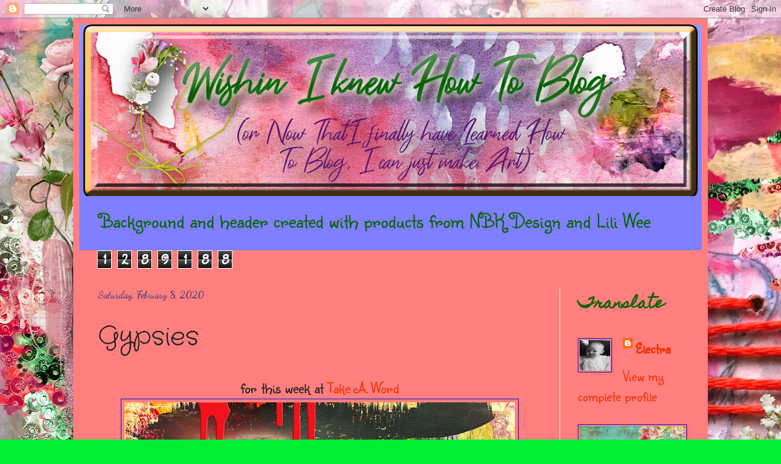

--- FILE ---
content_type: text/html; charset=UTF-8
request_url: https://wishiniknewhowtoblog.blogspot.com/2020/02/gypsies.html
body_size: 24954
content:
<!DOCTYPE html>
<html class='v2' dir='ltr' lang='en'>
<head>
<link href='https://www.blogger.com/static/v1/widgets/335934321-css_bundle_v2.css' rel='stylesheet' type='text/css'/>
<meta content='width=1100' name='viewport'/>
<meta content='text/html; charset=UTF-8' http-equiv='Content-Type'/>
<meta content='blogger' name='generator'/>
<link href='https://wishiniknewhowtoblog.blogspot.com/favicon.ico' rel='icon' type='image/x-icon'/>
<link href='http://wishiniknewhowtoblog.blogspot.com/2020/02/gypsies.html' rel='canonical'/>
<link rel="alternate" type="application/atom+xml" title="Wishin I knew how to blog. - Atom" href="https://wishiniknewhowtoblog.blogspot.com/feeds/posts/default" />
<link rel="alternate" type="application/rss+xml" title="Wishin I knew how to blog. - RSS" href="https://wishiniknewhowtoblog.blogspot.com/feeds/posts/default?alt=rss" />
<link rel="service.post" type="application/atom+xml" title="Wishin I knew how to blog. - Atom" href="https://www.blogger.com/feeds/3953685825866496790/posts/default" />

<link rel="alternate" type="application/atom+xml" title="Wishin I knew how to blog. - Atom" href="https://wishiniknewhowtoblog.blogspot.com/feeds/8103383587432072983/comments/default" />
<!--Can't find substitution for tag [blog.ieCssRetrofitLinks]-->
<link href='https://blogger.googleusercontent.com/img/b/R29vZ2xl/AVvXsEgJ_kQUxs9oqzEMYYnQgwWPwx-ZiFKjlZJv4U7iFWEK0z10QhvVbPcO9o_ev_eOJ2D9Kk76MqEGOi0OI3hTR-MzV4kemNIvZYEJQ_tR8_fwiXZcH9macYZxQPvnBx7vCk4piaijqQvT4eJM/s640/TAW-Gypsy.jpg' rel='image_src'/>
<meta content='http://wishiniknewhowtoblog.blogspot.com/2020/02/gypsies.html' property='og:url'/>
<meta content='Gypsies' property='og:title'/>
<meta content=' for this week at  Take A Word     credits:  Pink Lotty, quirky Heart,Sydnee Nuckles, TY Julia  ' property='og:description'/>
<meta content='https://blogger.googleusercontent.com/img/b/R29vZ2xl/AVvXsEgJ_kQUxs9oqzEMYYnQgwWPwx-ZiFKjlZJv4U7iFWEK0z10QhvVbPcO9o_ev_eOJ2D9Kk76MqEGOi0OI3hTR-MzV4kemNIvZYEJQ_tR8_fwiXZcH9macYZxQPvnBx7vCk4piaijqQvT4eJM/w1200-h630-p-k-no-nu/TAW-Gypsy.jpg' property='og:image'/>
<title>Wishin I knew how to blog.: Gypsies</title>
<style type='text/css'>@font-face{font-family:'Crafty Girls';font-style:normal;font-weight:400;font-display:swap;src:url(//fonts.gstatic.com/s/craftygirls/v16/va9B4kXI39VaDdlPJo8N_NveRhf6Xl7Glw.woff2)format('woff2');unicode-range:U+0000-00FF,U+0131,U+0152-0153,U+02BB-02BC,U+02C6,U+02DA,U+02DC,U+0304,U+0308,U+0329,U+2000-206F,U+20AC,U+2122,U+2191,U+2193,U+2212,U+2215,U+FEFF,U+FFFD;}@font-face{font-family:'Dancing Script';font-style:normal;font-weight:700;font-display:swap;src:url(//fonts.gstatic.com/s/dancingscript/v29/If2cXTr6YS-zF4S-kcSWSVi_sxjsohD9F50Ruu7B1i03Rep8hNX6plRPjLo.woff2)format('woff2');unicode-range:U+0102-0103,U+0110-0111,U+0128-0129,U+0168-0169,U+01A0-01A1,U+01AF-01B0,U+0300-0301,U+0303-0304,U+0308-0309,U+0323,U+0329,U+1EA0-1EF9,U+20AB;}@font-face{font-family:'Dancing Script';font-style:normal;font-weight:700;font-display:swap;src:url(//fonts.gstatic.com/s/dancingscript/v29/If2cXTr6YS-zF4S-kcSWSVi_sxjsohD9F50Ruu7B1i03ROp8hNX6plRPjLo.woff2)format('woff2');unicode-range:U+0100-02BA,U+02BD-02C5,U+02C7-02CC,U+02CE-02D7,U+02DD-02FF,U+0304,U+0308,U+0329,U+1D00-1DBF,U+1E00-1E9F,U+1EF2-1EFF,U+2020,U+20A0-20AB,U+20AD-20C0,U+2113,U+2C60-2C7F,U+A720-A7FF;}@font-face{font-family:'Dancing Script';font-style:normal;font-weight:700;font-display:swap;src:url(//fonts.gstatic.com/s/dancingscript/v29/If2cXTr6YS-zF4S-kcSWSVi_sxjsohD9F50Ruu7B1i03Sup8hNX6plRP.woff2)format('woff2');unicode-range:U+0000-00FF,U+0131,U+0152-0153,U+02BB-02BC,U+02C6,U+02DA,U+02DC,U+0304,U+0308,U+0329,U+2000-206F,U+20AC,U+2122,U+2191,U+2193,U+2212,U+2215,U+FEFF,U+FFFD;}@font-face{font-family:'Homemade Apple';font-style:normal;font-weight:400;font-display:swap;src:url(//fonts.gstatic.com/s/homemadeapple/v24/Qw3EZQFXECDrI2q789EKQZJob0x6XHgOiJM6.woff2)format('woff2');unicode-range:U+0000-00FF,U+0131,U+0152-0153,U+02BB-02BC,U+02C6,U+02DA,U+02DC,U+0304,U+0308,U+0329,U+2000-206F,U+20AC,U+2122,U+2191,U+2193,U+2212,U+2215,U+FEFF,U+FFFD;}@font-face{font-family:'Pacifico';font-style:normal;font-weight:400;font-display:swap;src:url(//fonts.gstatic.com/s/pacifico/v23/FwZY7-Qmy14u9lezJ-6K6MmBp0u-zK4.woff2)format('woff2');unicode-range:U+0460-052F,U+1C80-1C8A,U+20B4,U+2DE0-2DFF,U+A640-A69F,U+FE2E-FE2F;}@font-face{font-family:'Pacifico';font-style:normal;font-weight:400;font-display:swap;src:url(//fonts.gstatic.com/s/pacifico/v23/FwZY7-Qmy14u9lezJ-6D6MmBp0u-zK4.woff2)format('woff2');unicode-range:U+0301,U+0400-045F,U+0490-0491,U+04B0-04B1,U+2116;}@font-face{font-family:'Pacifico';font-style:normal;font-weight:400;font-display:swap;src:url(//fonts.gstatic.com/s/pacifico/v23/FwZY7-Qmy14u9lezJ-6I6MmBp0u-zK4.woff2)format('woff2');unicode-range:U+0102-0103,U+0110-0111,U+0128-0129,U+0168-0169,U+01A0-01A1,U+01AF-01B0,U+0300-0301,U+0303-0304,U+0308-0309,U+0323,U+0329,U+1EA0-1EF9,U+20AB;}@font-face{font-family:'Pacifico';font-style:normal;font-weight:400;font-display:swap;src:url(//fonts.gstatic.com/s/pacifico/v23/FwZY7-Qmy14u9lezJ-6J6MmBp0u-zK4.woff2)format('woff2');unicode-range:U+0100-02BA,U+02BD-02C5,U+02C7-02CC,U+02CE-02D7,U+02DD-02FF,U+0304,U+0308,U+0329,U+1D00-1DBF,U+1E00-1E9F,U+1EF2-1EFF,U+2020,U+20A0-20AB,U+20AD-20C0,U+2113,U+2C60-2C7F,U+A720-A7FF;}@font-face{font-family:'Pacifico';font-style:normal;font-weight:400;font-display:swap;src:url(//fonts.gstatic.com/s/pacifico/v23/FwZY7-Qmy14u9lezJ-6H6MmBp0u-.woff2)format('woff2');unicode-range:U+0000-00FF,U+0131,U+0152-0153,U+02BB-02BC,U+02C6,U+02DA,U+02DC,U+0304,U+0308,U+0329,U+2000-206F,U+20AC,U+2122,U+2191,U+2193,U+2212,U+2215,U+FEFF,U+FFFD;}@font-face{font-family:'Sunshiney';font-style:normal;font-weight:400;font-display:swap;src:url(//fonts.gstatic.com/s/sunshiney/v24/LDIwapGTLBwsS-wT4vcQFMOpc-DGkw.woff2)format('woff2');unicode-range:U+0000-00FF,U+0131,U+0152-0153,U+02BB-02BC,U+02C6,U+02DA,U+02DC,U+0304,U+0308,U+0329,U+2000-206F,U+20AC,U+2122,U+2191,U+2193,U+2212,U+2215,U+FEFF,U+FFFD;}</style>
<style id='page-skin-1' type='text/css'><!--
/*
-----------------------------------------------
Blogger Template Style
Name:     Simple
Designer: Blogger
URL:      www.blogger.com
----------------------------------------------- */
/* Content
----------------------------------------------- */
body {
font: normal normal 24px Sunshiney;
color: #222222;
background: #00ee33 url(//3.bp.blogspot.com/-QyrPKO2R1Q0/XJgv-X9DPaI/AAAAAAAATU0/y7esXZ0pCk82jFBUpWZvKgIBFAj2wWM6ACK4BGAYYCw/s0/Untitled-1.jpg) repeat scroll top center;
padding: 0 40px 40px 40px;
}
html body .region-inner {
min-width: 0;
max-width: 100%;
width: auto;
}
h2 {
font-size: 22px;
}
a:link {
text-decoration:none;
color: #ee3300;
}
a:visited {
text-decoration:none;
color: #0c6608;
}
a:hover {
text-decoration:underline;
color: #ee3300;
}
.body-fauxcolumn-outer .fauxcolumn-inner {
background: transparent none repeat scroll top left;
_background-image: none;
}
.body-fauxcolumn-outer .cap-top {
position: absolute;
z-index: 1;
height: 400px;
width: 100%;
}
.body-fauxcolumn-outer .cap-top .cap-left {
width: 100%;
background: transparent none repeat-x scroll top left;
_background-image: none;
}
.content-outer {
-moz-box-shadow: 0 0 40px rgba(0, 0, 0, .15);
-webkit-box-shadow: 0 0 5px rgba(0, 0, 0, .15);
-goog-ms-box-shadow: 0 0 10px #333333;
box-shadow: 0 0 40px rgba(0, 0, 0, .15);
margin-bottom: 1px;
}
.content-inner {
padding: 10px 10px;
}
.content-inner {
background-color: #ff7f7f;
}
/* Header
----------------------------------------------- */
.header-outer {
background: #7f7fff url(https://resources.blogblog.com/blogblog/data/1kt/simple/gradients_light.png) repeat-x scroll 0 -400px;
_background-image: none;
}
.Header h1 {
font: normal normal 36px Pacifico;
color: #0f6e6a;
text-shadow: 1px 2px 3px rgba(0, 0, 0, .2);
}
.Header h1 a {
color: #0f6e6a;
}
.Header .description {
font-size: 140%;
color: #0c6608;
}
.header-inner .Header .titlewrapper {
padding: 22px 30px;
}
.header-inner .Header .descriptionwrapper {
padding: 0 30px;
}
/* Tabs
----------------------------------------------- */
.tabs-inner .section:first-child {
border-top: 0 solid #7f7fff;
}
.tabs-inner .section:first-child ul {
margin-top: -0;
border-top: 0 solid #7f7fff;
border-left: 0 solid #7f7fff;
border-right: 0 solid #7f7fff;
}
.tabs-inner .widget ul {
background: #f5f5f5 url(https://resources.blogblog.com/blogblog/data/1kt/simple/gradients_light.png) repeat-x scroll 0 -800px;
_background-image: none;
border-bottom: 1px solid #7f7fff;
margin-top: 0;
margin-left: -30px;
margin-right: -30px;
}
.tabs-inner .widget li a {
display: inline-block;
padding: .6em 1em;
font: normal normal 14px Arial, Tahoma, Helvetica, FreeSans, sans-serif;
color: #000000;
border-left: 1px solid #ff7f7f;
border-right: 1px solid #7f7fff;
}
.tabs-inner .widget li:first-child a {
border-left: none;
}
.tabs-inner .widget li.selected a, .tabs-inner .widget li a:hover {
color: #222222;
background-color: #7f7fff;
text-decoration: none;
}
/* Columns
----------------------------------------------- */
.main-outer {
border-top: 0 solid #eeeeee;
}
.fauxcolumn-left-outer .fauxcolumn-inner {
border-right: 1px solid #eeeeee;
}
.fauxcolumn-right-outer .fauxcolumn-inner {
border-left: 1px solid #eeeeee;
}
/* Headings
----------------------------------------------- */
div.widget > h2,
div.widget h2.title {
margin: 0 0 1em 0;
font: normal bold 24px Homemade Apple;
color: #0c6608;
}
/* Widgets
----------------------------------------------- */
.widget .zippy {
color: #999999;
text-shadow: 2px 2px 1px rgba(0, 0, 0, .1);
}
.widget .popular-posts ul {
list-style: none;
}
/* Posts
----------------------------------------------- */
h2.date-header {
font: normal bold 16px Dancing Script;
}
.date-header span {
background-color: rgba(0, 0, 0, 0);
color: #3f3f7f;
padding: inherit;
letter-spacing: inherit;
margin: inherit;
}
.main-inner {
padding-top: 30px;
padding-bottom: 30px;
}
.main-inner .column-center-inner {
padding: 0 15px;
}
.main-inner .column-center-inner .section {
margin: 0 15px;
}
.post {
margin: 0 0 25px 0;
}
h3.post-title, .comments h4 {
font: normal normal 42px Crafty Girls;
margin: .75em 0 0;
}
.post-body {
font-size: 110%;
line-height: 1.4;
position: relative;
}
.post-body img, .post-body .tr-caption-container, .Profile img, .Image img,
.BlogList .item-thumbnail img {
padding: 2px;
background: #ff7f7f;
border: 1px solid #1118cc;
-moz-box-shadow: 1px 1px 5px rgba(0, 0, 0, .1);
-webkit-box-shadow: 1px 1px 5px rgba(0, 0, 0, .1);
box-shadow: 1px 1px 5px rgba(0, 0, 0, .1);
}
.post-body img, .post-body .tr-caption-container {
padding: 5px;
}
.post-body .tr-caption-container {
color: #66081b;
}
.post-body .tr-caption-container img {
padding: 0;
background: transparent;
border: none;
-moz-box-shadow: 0 0 0 rgba(0, 0, 0, .1);
-webkit-box-shadow: 0 0 0 rgba(0, 0, 0, .1);
box-shadow: 0 0 0 rgba(0, 0, 0, .1);
}
.post-header {
margin: 0 0 1.5em;
line-height: 1.6;
font-size: 90%;
}
.post-footer {
margin: 20px -2px 0;
padding: 5px 10px;
color: #66081b;
background-color: #f9f9f9;
border-bottom: 1px solid #eeeeee;
line-height: 1.6;
font-size: 90%;
}
#comments .comment-author {
padding-top: 1.5em;
border-top: 1px solid #eeeeee;
background-position: 0 1.5em;
}
#comments .comment-author:first-child {
padding-top: 0;
border-top: none;
}
.avatar-image-container {
margin: .2em 0 0;
}
#comments .avatar-image-container img {
border: 1px solid #1118cc;
}
/* Comments
----------------------------------------------- */
.comments .comments-content .icon.blog-author {
background-repeat: no-repeat;
background-image: url([data-uri]);
}
.comments .comments-content .loadmore a {
border-top: 1px solid #999999;
border-bottom: 1px solid #999999;
}
.comments .comment-thread.inline-thread {
background-color: #f9f9f9;
}
.comments .continue {
border-top: 2px solid #999999;
}
/* Accents
---------------------------------------------- */
.section-columns td.columns-cell {
border-left: 1px solid #eeeeee;
}
.blog-pager {
background: transparent none no-repeat scroll top center;
}
.blog-pager-older-link, .home-link,
.blog-pager-newer-link {
background-color: #ff7f7f;
padding: 5px;
}
.footer-outer {
border-top: 0 dashed #bbbbbb;
}
/* Mobile
----------------------------------------------- */
body.mobile  {
background-size: auto;
}
.mobile .body-fauxcolumn-outer {
background: transparent none repeat scroll top left;
}
.mobile .body-fauxcolumn-outer .cap-top {
background-size: 100% auto;
}
.mobile .content-outer {
-webkit-box-shadow: 0 0 3px rgba(0, 0, 0, .15);
box-shadow: 0 0 3px rgba(0, 0, 0, .15);
}
.mobile .tabs-inner .widget ul {
margin-left: 0;
margin-right: 0;
}
.mobile .post {
margin: 0;
}
.mobile .main-inner .column-center-inner .section {
margin: 0;
}
.mobile .date-header span {
padding: 0.1em 10px;
margin: 0 -10px;
}
.mobile h3.post-title {
margin: 0;
}
.mobile .blog-pager {
background: transparent none no-repeat scroll top center;
}
.mobile .footer-outer {
border-top: none;
}
.mobile .main-inner, .mobile .footer-inner {
background-color: #ff7f7f;
}
.mobile-index-contents {
color: #222222;
}
.mobile-link-button {
background-color: #ee3300;
}
.mobile-link-button a:link, .mobile-link-button a:visited {
color: #ffffff;
}
.mobile .tabs-inner .section:first-child {
border-top: none;
}
.mobile .tabs-inner .PageList .widget-content {
background-color: #7f7fff;
color: #222222;
border-top: 1px solid #7f7fff;
border-bottom: 1px solid #7f7fff;
}
.mobile .tabs-inner .PageList .widget-content .pagelist-arrow {
border-left: 1px solid #7f7fff;
}

--></style>
<style id='template-skin-1' type='text/css'><!--
body {
min-width: 1040px;
}
.content-outer, .content-fauxcolumn-outer, .region-inner {
min-width: 1040px;
max-width: 1040px;
_width: 1040px;
}
.main-inner .columns {
padding-left: 0px;
padding-right: 233px;
}
.main-inner .fauxcolumn-center-outer {
left: 0px;
right: 233px;
/* IE6 does not respect left and right together */
_width: expression(this.parentNode.offsetWidth -
parseInt("0px") -
parseInt("233px") + 'px');
}
.main-inner .fauxcolumn-left-outer {
width: 0px;
}
.main-inner .fauxcolumn-right-outer {
width: 233px;
}
.main-inner .column-left-outer {
width: 0px;
right: 100%;
margin-left: -0px;
}
.main-inner .column-right-outer {
width: 233px;
margin-right: -233px;
}
#layout {
min-width: 0;
}
#layout .content-outer {
min-width: 0;
width: 800px;
}
#layout .region-inner {
min-width: 0;
width: auto;
}
body#layout div.add_widget {
padding: 8px;
}
body#layout div.add_widget a {
margin-left: 32px;
}
--></style>
<style>
    body {background-image:url(\/\/3.bp.blogspot.com\/-QyrPKO2R1Q0\/XJgv-X9DPaI\/AAAAAAAATU0\/y7esXZ0pCk82jFBUpWZvKgIBFAj2wWM6ACK4BGAYYCw\/s0\/Untitled-1.jpg);}
    
@media (max-width: 200px) { body {background-image:url(\/\/3.bp.blogspot.com\/-QyrPKO2R1Q0\/XJgv-X9DPaI\/AAAAAAAATU0\/y7esXZ0pCk82jFBUpWZvKgIBFAj2wWM6ACK4BGAYYCw\/w200\/Untitled-1.jpg);}}
@media (max-width: 400px) and (min-width: 201px) { body {background-image:url(\/\/3.bp.blogspot.com\/-QyrPKO2R1Q0\/XJgv-X9DPaI\/AAAAAAAATU0\/y7esXZ0pCk82jFBUpWZvKgIBFAj2wWM6ACK4BGAYYCw\/w400\/Untitled-1.jpg);}}
@media (max-width: 800px) and (min-width: 401px) { body {background-image:url(\/\/3.bp.blogspot.com\/-QyrPKO2R1Q0\/XJgv-X9DPaI\/AAAAAAAATU0\/y7esXZ0pCk82jFBUpWZvKgIBFAj2wWM6ACK4BGAYYCw\/w800\/Untitled-1.jpg);}}
@media (max-width: 1200px) and (min-width: 801px) { body {background-image:url(\/\/3.bp.blogspot.com\/-QyrPKO2R1Q0\/XJgv-X9DPaI\/AAAAAAAATU0\/y7esXZ0pCk82jFBUpWZvKgIBFAj2wWM6ACK4BGAYYCw\/w1200\/Untitled-1.jpg);}}
/* Last tag covers anything over one higher than the previous max-size cap. */
@media (min-width: 1201px) { body {background-image:url(\/\/3.bp.blogspot.com\/-QyrPKO2R1Q0\/XJgv-X9DPaI\/AAAAAAAATU0\/y7esXZ0pCk82jFBUpWZvKgIBFAj2wWM6ACK4BGAYYCw\/w1600\/Untitled-1.jpg);}}
  </style>
<link href='https://www.blogger.com/dyn-css/authorization.css?targetBlogID=3953685825866496790&amp;zx=f2b0074f-1457-46e5-a6a3-113c0eb6cab8' media='none' onload='if(media!=&#39;all&#39;)media=&#39;all&#39;' rel='stylesheet'/><noscript><link href='https://www.blogger.com/dyn-css/authorization.css?targetBlogID=3953685825866496790&amp;zx=f2b0074f-1457-46e5-a6a3-113c0eb6cab8' rel='stylesheet'/></noscript>
<meta name='google-adsense-platform-account' content='ca-host-pub-1556223355139109'/>
<meta name='google-adsense-platform-domain' content='blogspot.com'/>

</head>
<body class='loading variant-bold'>
<div class='navbar section' id='navbar' name='Navbar'><div class='widget Navbar' data-version='1' id='Navbar1'><script type="text/javascript">
    function setAttributeOnload(object, attribute, val) {
      if(window.addEventListener) {
        window.addEventListener('load',
          function(){ object[attribute] = val; }, false);
      } else {
        window.attachEvent('onload', function(){ object[attribute] = val; });
      }
    }
  </script>
<div id="navbar-iframe-container"></div>
<script type="text/javascript" src="https://apis.google.com/js/platform.js"></script>
<script type="text/javascript">
      gapi.load("gapi.iframes:gapi.iframes.style.bubble", function() {
        if (gapi.iframes && gapi.iframes.getContext) {
          gapi.iframes.getContext().openChild({
              url: 'https://www.blogger.com/navbar/3953685825866496790?po\x3d8103383587432072983\x26origin\x3dhttps://wishiniknewhowtoblog.blogspot.com',
              where: document.getElementById("navbar-iframe-container"),
              id: "navbar-iframe"
          });
        }
      });
    </script><script type="text/javascript">
(function() {
var script = document.createElement('script');
script.type = 'text/javascript';
script.src = '//pagead2.googlesyndication.com/pagead/js/google_top_exp.js';
var head = document.getElementsByTagName('head')[0];
if (head) {
head.appendChild(script);
}})();
</script>
</div></div>
<div class='body-fauxcolumns'>
<div class='fauxcolumn-outer body-fauxcolumn-outer'>
<div class='cap-top'>
<div class='cap-left'></div>
<div class='cap-right'></div>
</div>
<div class='fauxborder-left'>
<div class='fauxborder-right'></div>
<div class='fauxcolumn-inner'>
</div>
</div>
<div class='cap-bottom'>
<div class='cap-left'></div>
<div class='cap-right'></div>
</div>
</div>
</div>
<div class='content'>
<div class='content-fauxcolumns'>
<div class='fauxcolumn-outer content-fauxcolumn-outer'>
<div class='cap-top'>
<div class='cap-left'></div>
<div class='cap-right'></div>
</div>
<div class='fauxborder-left'>
<div class='fauxborder-right'></div>
<div class='fauxcolumn-inner'>
</div>
</div>
<div class='cap-bottom'>
<div class='cap-left'></div>
<div class='cap-right'></div>
</div>
</div>
</div>
<div class='content-outer'>
<div class='content-cap-top cap-top'>
<div class='cap-left'></div>
<div class='cap-right'></div>
</div>
<div class='fauxborder-left content-fauxborder-left'>
<div class='fauxborder-right content-fauxborder-right'></div>
<div class='content-inner'>
<header>
<div class='header-outer'>
<div class='header-cap-top cap-top'>
<div class='cap-left'></div>
<div class='cap-right'></div>
</div>
<div class='fauxborder-left header-fauxborder-left'>
<div class='fauxborder-right header-fauxborder-right'></div>
<div class='region-inner header-inner'>
<div class='header section' id='header' name='Header'><div class='widget Header' data-version='1' id='Header1'>
<div id='header-inner'>
<a href='https://wishiniknewhowtoblog.blogspot.com/' style='display: block'>
<img alt='Wishin I knew how to blog.' height='281px; ' id='Header1_headerimg' src='https://blogger.googleusercontent.com/img/b/R29vZ2xl/AVvXsEjaguI8Nh0QuuPGVBBsk0yYBIx3eNQ7Msiw_rXYaYZr-YyQyA5X7Vnz1x92wPIQgUDvXVUbtJ-LLYiskCm0DVXxfY6o8igP-OyuIxuGm2s1MprQ7aRTiKRBOLcVuny8yTJjp8CfIhCmLgGn/s1020/Header1.png' style='display: block' width='1020px; '/>
</a>
<div class='descriptionwrapper'>
<p class='description'><span>Background and header created with products from NBK Design and Lili Wee</span></p>
</div>
</div>
</div></div>
</div>
</div>
<div class='header-cap-bottom cap-bottom'>
<div class='cap-left'></div>
<div class='cap-right'></div>
</div>
</div>
</header>
<div class='tabs-outer'>
<div class='tabs-cap-top cap-top'>
<div class='cap-left'></div>
<div class='cap-right'></div>
</div>
<div class='fauxborder-left tabs-fauxborder-left'>
<div class='fauxborder-right tabs-fauxborder-right'></div>
<div class='region-inner tabs-inner'>
<div class='tabs section' id='crosscol' name='Cross-Column'><div class='widget Stats' data-version='1' id='Stats1'>
<h2>Total Pageviews</h2>
<div class='widget-content'>
<div id='Stats1_content' style='display: none;'>
<span class='counter-wrapper graph-counter-wrapper' id='Stats1_totalCount'>
</span>
<div class='clear'></div>
</div>
</div>
</div></div>
<div class='tabs no-items section' id='crosscol-overflow' name='Cross-Column 2'></div>
</div>
</div>
<div class='tabs-cap-bottom cap-bottom'>
<div class='cap-left'></div>
<div class='cap-right'></div>
</div>
</div>
<div class='main-outer'>
<div class='main-cap-top cap-top'>
<div class='cap-left'></div>
<div class='cap-right'></div>
</div>
<div class='fauxborder-left main-fauxborder-left'>
<div class='fauxborder-right main-fauxborder-right'></div>
<div class='region-inner main-inner'>
<div class='columns fauxcolumns'>
<div class='fauxcolumn-outer fauxcolumn-center-outer'>
<div class='cap-top'>
<div class='cap-left'></div>
<div class='cap-right'></div>
</div>
<div class='fauxborder-left'>
<div class='fauxborder-right'></div>
<div class='fauxcolumn-inner'>
</div>
</div>
<div class='cap-bottom'>
<div class='cap-left'></div>
<div class='cap-right'></div>
</div>
</div>
<div class='fauxcolumn-outer fauxcolumn-left-outer'>
<div class='cap-top'>
<div class='cap-left'></div>
<div class='cap-right'></div>
</div>
<div class='fauxborder-left'>
<div class='fauxborder-right'></div>
<div class='fauxcolumn-inner'>
</div>
</div>
<div class='cap-bottom'>
<div class='cap-left'></div>
<div class='cap-right'></div>
</div>
</div>
<div class='fauxcolumn-outer fauxcolumn-right-outer'>
<div class='cap-top'>
<div class='cap-left'></div>
<div class='cap-right'></div>
</div>
<div class='fauxborder-left'>
<div class='fauxborder-right'></div>
<div class='fauxcolumn-inner'>
</div>
</div>
<div class='cap-bottom'>
<div class='cap-left'></div>
<div class='cap-right'></div>
</div>
</div>
<!-- corrects IE6 width calculation -->
<div class='columns-inner'>
<div class='column-center-outer'>
<div class='column-center-inner'>
<div class='main section' id='main' name='Main'><div class='widget Blog' data-version='1' id='Blog1'>
<div class='blog-posts hfeed'>

          <div class="date-outer">
        
<h2 class='date-header'><span>Saturday, February 8, 2020</span></h2>

          <div class="date-posts">
        
<div class='post-outer'>
<div class='post hentry uncustomized-post-template' itemprop='blogPost' itemscope='itemscope' itemtype='http://schema.org/BlogPosting'>
<meta content='https://blogger.googleusercontent.com/img/b/R29vZ2xl/AVvXsEgJ_kQUxs9oqzEMYYnQgwWPwx-ZiFKjlZJv4U7iFWEK0z10QhvVbPcO9o_ev_eOJ2D9Kk76MqEGOi0OI3hTR-MzV4kemNIvZYEJQ_tR8_fwiXZcH9macYZxQPvnBx7vCk4piaijqQvT4eJM/s640/TAW-Gypsy.jpg' itemprop='image_url'/>
<meta content='3953685825866496790' itemprop='blogId'/>
<meta content='8103383587432072983' itemprop='postId'/>
<a name='8103383587432072983'></a>
<h3 class='post-title entry-title' itemprop='name'>
Gypsies
</h3>
<div class='post-header'>
<div class='post-header-line-1'></div>
</div>
<div class='post-body entry-content' id='post-body-8103383587432072983' itemprop='description articleBody'>
<div style="text-align: center;">
for this week at&nbsp;<a href="https://takeaword.blogspot.com/">Take A Word</a></div>
<div class="separator" style="clear: both; text-align: center;">
<a href="https://blogger.googleusercontent.com/img/b/R29vZ2xl/AVvXsEgJ_kQUxs9oqzEMYYnQgwWPwx-ZiFKjlZJv4U7iFWEK0z10QhvVbPcO9o_ev_eOJ2D9Kk76MqEGOi0OI3hTR-MzV4kemNIvZYEJQ_tR8_fwiXZcH9macYZxQPvnBx7vCk4piaijqQvT4eJM/s1600/TAW-Gypsy.jpg" imageanchor="1" style="margin-left: 1em; margin-right: 1em;"><img border="0" data-original-height="1600" data-original-width="1600" height="640" src="https://blogger.googleusercontent.com/img/b/R29vZ2xl/AVvXsEgJ_kQUxs9oqzEMYYnQgwWPwx-ZiFKjlZJv4U7iFWEK0z10QhvVbPcO9o_ev_eOJ2D9Kk76MqEGOi0OI3hTR-MzV4kemNIvZYEJQ_tR8_fwiXZcH9macYZxQPvnBx7vCk4piaijqQvT4eJM/s640/TAW-Gypsy.jpg" width="640" /></a></div>
<div style="text-align: center;">
<span style="font-size: x-small;">credits:&nbsp; Pink Lotty, quirky Heart,Sydnee Nuckles,</span><span style="font-size: x-small;">TY Julia</span></div>
<div style='clear: both;'></div>
</div>
<div class='post-footer'>
<div class='post-footer-line post-footer-line-1'>
<span class='post-author vcard'>
Posted by
<span class='fn' itemprop='author' itemscope='itemscope' itemtype='http://schema.org/Person'>
<meta content='https://www.blogger.com/profile/18155734685748576648' itemprop='url'/>
<a class='g-profile' href='https://www.blogger.com/profile/18155734685748576648' rel='author' title='author profile'>
<span itemprop='name'>Electra</span>
</a>
</span>
</span>
<span class='post-timestamp'>
at
<meta content='http://wishiniknewhowtoblog.blogspot.com/2020/02/gypsies.html' itemprop='url'/>
<a class='timestamp-link' href='https://wishiniknewhowtoblog.blogspot.com/2020/02/gypsies.html' rel='bookmark' title='permanent link'><abbr class='published' itemprop='datePublished' title='2020-02-08T11:34:00-07:00'>11:34&#8239;AM</abbr></a>
</span>
<span class='post-comment-link'>
</span>
<span class='post-icons'>
<span class='item-action'>
<a href='https://www.blogger.com/email-post/3953685825866496790/8103383587432072983' title='Email Post'>
<img alt='' class='icon-action' height='13' src='https://resources.blogblog.com/img/icon18_email.gif' width='18'/>
</a>
</span>
<span class='item-control blog-admin pid-85255680'>
<a href='https://www.blogger.com/post-edit.g?blogID=3953685825866496790&postID=8103383587432072983&from=pencil' title='Edit Post'>
<img alt='' class='icon-action' height='18' src='https://resources.blogblog.com/img/icon18_edit_allbkg.gif' width='18'/>
</a>
</span>
</span>
<div class='post-share-buttons goog-inline-block'>
</div>
</div>
<div class='post-footer-line post-footer-line-2'>
<span class='post-labels'>
</span>
</div>
<div class='post-footer-line post-footer-line-3'>
<span class='post-location'>
</span>
</div>
</div>
</div>
<div class='comments' id='comments'>
<a name='comments'></a>
<h4>No comments:</h4>
<div id='Blog1_comments-block-wrapper'>
<dl class='avatar-comment-indent' id='comments-block'>
</dl>
</div>
<p class='comment-footer'>
<div class='comment-form'>
<a name='comment-form'></a>
<h4 id='comment-post-message'>Post a Comment</h4>
<p>Thank you for your visit.  I really appreciate it!<br /></p>
<a href='https://www.blogger.com/comment/frame/3953685825866496790?po=8103383587432072983&hl=en&saa=85391&origin=https://wishiniknewhowtoblog.blogspot.com' id='comment-editor-src'></a>
<iframe allowtransparency='true' class='blogger-iframe-colorize blogger-comment-from-post' frameborder='0' height='410px' id='comment-editor' name='comment-editor' src='' width='100%'></iframe>
<script src='https://www.blogger.com/static/v1/jsbin/2830521187-comment_from_post_iframe.js' type='text/javascript'></script>
<script type='text/javascript'>
      BLOG_CMT_createIframe('https://www.blogger.com/rpc_relay.html');
    </script>
</div>
</p>
</div>
</div>

        </div></div>
      
</div>
<div class='blog-pager' id='blog-pager'>
<span id='blog-pager-newer-link'>
<a class='blog-pager-newer-link' href='https://wishiniknewhowtoblog.blogspot.com/2020/02/just-because_8.html' id='Blog1_blog-pager-newer-link' title='Newer Post'>Newer Post</a>
</span>
<span id='blog-pager-older-link'>
<a class='blog-pager-older-link' href='https://wishiniknewhowtoblog.blogspot.com/2020/02/black-and-white.html' id='Blog1_blog-pager-older-link' title='Older Post'>Older Post</a>
</span>
<a class='home-link' href='https://wishiniknewhowtoblog.blogspot.com/'>Home</a>
</div>
<div class='clear'></div>
<div class='post-feeds'>
<div class='feed-links'>
Subscribe to:
<a class='feed-link' href='https://wishiniknewhowtoblog.blogspot.com/feeds/8103383587432072983/comments/default' target='_blank' type='application/atom+xml'>Post Comments (Atom)</a>
</div>
</div>
</div></div>
</div>
</div>
<div class='column-left-outer'>
<div class='column-left-inner'>
<aside>
</aside>
</div>
</div>
<div class='column-right-outer'>
<div class='column-right-inner'>
<aside>
<div class='sidebar section' id='sidebar-right-1'><div class='widget Translate' data-version='1' id='Translate1'>
<h2 class='title'>Translate</h2>
<div id='google_translate_element'></div>
<script>
    function googleTranslateElementInit() {
      new google.translate.TranslateElement({
        pageLanguage: 'en',
        autoDisplay: 'true',
        layout: google.translate.TranslateElement.InlineLayout.VERTICAL
      }, 'google_translate_element');
    }
  </script>
<script src='//translate.google.com/translate_a/element.js?cb=googleTranslateElementInit'></script>
<div class='clear'></div>
</div><div class='widget Profile' data-version='1' id='Profile1'>
<div class='widget-content'>
<a href='https://www.blogger.com/profile/18155734685748576648'><img alt='My photo' class='profile-img' height='50' src='//blogger.googleusercontent.com/img/b/R29vZ2xl/AVvXsEjOGYb3a8r0jHAR8D7DxC1BXEt7-Whgv83uv8bI6uXBxE5RFgJS06kubhSpB4w0At_Fnk2-46jqfnh_L2EEI3MaPjA1wAUN_oR4TftWcEidrJ5S_mIICaVpBCDzZwk4uAs/s75/Avatar.jpg' width='50'/></a>
<dl class='profile-datablock'>
<dt class='profile-data'>
<a class='profile-name-link g-profile' href='https://www.blogger.com/profile/18155734685748576648' rel='author' style='background-image: url(//www.blogger.com/img/logo-16.png);'>
Electra
</a>
</dt>
</dl>
<a class='profile-link' href='https://www.blogger.com/profile/18155734685748576648' rel='author'>View my complete profile</a>
<div class='clear'></div>
</div>
</div><div class='widget Image' data-version='1' id='Image33'>
<div class='widget-content'>
<img alt='' height='250' id='Image33_img' src='https://blogger.googleusercontent.com/img/b/R29vZ2xl/AVvXsEjFc2DRHA7oRswtFr4EaiUDlapN0BiuvU17OKJU_qMGSjlIFre3u9rYNaCJGpX6Xo2JzgSPxk-m6QtMCz1qbDURzbtGyRKcLsWDLHc9JjMXS5pu60LpsdF6WKQYH2o8X5j67bmGEBhAbNU6/s1600/59573638_859092831107725_602645291006427136_n.jpg' width='200'/>
<br/>
</div>
<div class='clear'></div>
</div><div class='widget Followers' data-version='1' id='Followers1'>
<h2 class='title'>Bloggy-Buddies</h2>
<div class='widget-content'>
<div id='Followers1-wrapper'>
<div style='margin-right:2px;'>
<div><script type="text/javascript" src="https://apis.google.com/js/platform.js"></script>
<div id="followers-iframe-container"></div>
<script type="text/javascript">
    window.followersIframe = null;
    function followersIframeOpen(url) {
      gapi.load("gapi.iframes", function() {
        if (gapi.iframes && gapi.iframes.getContext) {
          window.followersIframe = gapi.iframes.getContext().openChild({
            url: url,
            where: document.getElementById("followers-iframe-container"),
            messageHandlersFilter: gapi.iframes.CROSS_ORIGIN_IFRAMES_FILTER,
            messageHandlers: {
              '_ready': function(obj) {
                window.followersIframe.getIframeEl().height = obj.height;
              },
              'reset': function() {
                window.followersIframe.close();
                followersIframeOpen("https://www.blogger.com/followers/frame/3953685825866496790?colors\x3dCgt0cmFuc3BhcmVudBILdHJhbnNwYXJlbnQaByMyMjIyMjIiByNlZTMzMDAqByNmZjdmN2YyByMwYzY2MDg6ByMyMjIyMjJCByNlZTMzMDBKByM5OTk5OTlSByNlZTMzMDBaC3RyYW5zcGFyZW50\x26pageSize\x3d21\x26hl\x3den\x26origin\x3dhttps://wishiniknewhowtoblog.blogspot.com");
              },
              'open': function(url) {
                window.followersIframe.close();
                followersIframeOpen(url);
              }
            }
          });
        }
      });
    }
    followersIframeOpen("https://www.blogger.com/followers/frame/3953685825866496790?colors\x3dCgt0cmFuc3BhcmVudBILdHJhbnNwYXJlbnQaByMyMjIyMjIiByNlZTMzMDAqByNmZjdmN2YyByMwYzY2MDg6ByMyMjIyMjJCByNlZTMzMDBKByM5OTk5OTlSByNlZTMzMDBaC3RyYW5zcGFyZW50\x26pageSize\x3d21\x26hl\x3den\x26origin\x3dhttps://wishiniknewhowtoblog.blogspot.com");
  </script></div>
</div>
</div>
<div class='clear'></div>
</div>
</div><div class='widget Image' data-version='1' id='Image31'>
<div class='widget-content'>
<a href='http://geckogalzscrapbooking.blogspot.com/'>
<img alt='' height='361' id='Image31_img' src='https://blogger.googleusercontent.com/img/b/R29vZ2xl/AVvXsEiyz2jAl62P6K9osHBchFhIKYBcFZ_rSn_we4ikYlGxXH08QpJZ3WXbHD0IqgOYUT5WKYgTkybg5h4KNERPIwvpcbrSneRCR4GmxfYrawQpvL-ssXSyFKWopJ7bedoUbAr6rzdMcxng0Tmh/s1600/Design+Team+Badge+2019-Border.jpg' width='250'/>
</a>
<br/>
</div>
<div class='clear'></div>
</div><div class='widget Image' data-version='1' id='Image37'>
<div class='widget-content'>
<a href='http://geckogalzscrapbooking.blogspot.com/'>
<img alt='' height='250' id='Image37_img' src='https://blogger.googleusercontent.com/img/b/R29vZ2xl/AVvXsEgPKEl_eQYsjj7vtWHPgMMfraZCwNSMUWhTQNYpMaSbvUSjcE3dXWxvPM2x4L9BsIsEobdM7RuPoTekSXSve0HvtbYo7qZaOjW0sHO2g2eeNXJE8zHQVVIBRzjzzJam7h3t8qU_aUrb2M8J/s250/73458722_2778170392216793_2245051277601931264_n.jpg' width='179'/>
</a>
<br/>
</div>
<div class='clear'></div>
</div><div class='widget HTML' data-version='1' id='HTML2'>
<h2 class='title'>Bring your friends and pets!!</h2>
<div class='widget-content'>
<script src="//scripts.widgethost.com/pax/counter.js?counter=ctr-m2e6gunu1k"></script>
<noscript><a href="http://www.pax.com/free-counters.html"><img src="https://lh3.googleusercontent.com/blogger_img_proxy/AEn0k_tPF1oz_-EkUxrZlk-NJVZt4ZRWJXGyIpd4eYJUGkbVMDBQrMeIeSd61qgI0K_EZH1xol6rRmT1XssHcMIJFmObPnPmZELOzCIP3YIvU_OVI8J9IjGxTy56X0EA7Pgo8Hm7CQT0rw-FtOE=s0-d" alt="Free Hit Counter" border="0"></a></noscript>

<!-- Tab Code Start -->
<script src="//scripts.widgethost.com/pax/tabs.js?tabs=tabs-k3u8toqr" defer></script>
<!-- Tab Code End -->
</div>
<div class='clear'></div>
</div><div class='widget Image' data-version='1' id='Image38'>
<h2>Yippee!!</h2>
<div class='widget-content'>
<img alt='Yippee!!' height='250' id='Image38_img' src='https://blogger.googleusercontent.com/img/b/R29vZ2xl/AVvXsEgyioAszNDYL8PVXXRQmwxqdY6XcgQflIRLuNVD_CnMmvQzBtugLz1AQwD_4QYyjJXyGepnQo1O0RShGo307jSjvTQBB04PSDAyYpFfOuZTxCI3gN9h1iMbWiBDu5QL-IMJJCctlwBrDKyL/s250/design+team+badge.jpg' width='138'/>
<br/>
</div>
<div class='clear'></div>
</div><div class='widget Image' data-version='1' id='Image47'>
<h2>Monthly Challenges!</h2>
<div class='widget-content'>
<a href='http://fripperiesandbutterflies.blogspot.ca/2015/08/new-challenge-new-twistand-my-winner.html'>
<img alt='Monthly Challenges!' height='250' id='Image47_img' src='https://blogger.googleusercontent.com/img/b/R29vZ2xl/AVvXsEhlWanrAbvWubMcXs4L-vElEl_QA6rlW8NsVvuOasX_uWbvjX8Hqs0QU4cGC4kj_L88E86DqZxizBH1cljHVWJZL1xiK4C618knqV_5501PrxyOPQvhrptyO_s3tlCpGsCctaXi9D7lPvE/s1600-r/fripperies+color+challenge.jpg' width='163'/>
</a>
<br/>
<span class='caption'>Fripperies and Butterflies</span>
</div>
<div class='clear'></div>
</div><div class='widget Image' data-version='1' id='Image32'>
<div class='widget-content'>
<img alt='' height='250' id='Image32_img' src='https://blogger.googleusercontent.com/img/b/R29vZ2xl/AVvXsEjOqqjGMDIOYjlGv5mmXsBlbIfZ5Gr3H7U3Kz9oOeDzYNx8plCV853NQziAkVXRhijykYaK_V7yd4zO6MGEvQoii8DiYYflSxRj0SgJFT4pc2XeSVF81IXYJ_p2pwAc-TxCA-m66hA9mFsX/s1600/40685048_10155683642647337_5960095854319632384_n.jpg' width='176'/>
<br/>
</div>
<div class='clear'></div>
</div><div class='widget Image' data-version='1' id='Image17'>
<div class='widget-content'>
<img alt='' height='125' id='Image17_img' src='https://blogger.googleusercontent.com/img/b/R29vZ2xl/AVvXsEgitfdQ4rhmWrsytL389YuqvNq5H9G3lkGbgwkOid8G6_7iSA3lx8PAU5pUKhJMA0-tZeUHvBLhzBbrU0Z2W6fLDH_fLWYjWY5Z-2oh_31POBuXThFgVIkYaJcorXCtFT6uD35xyzCykmQ/s410/PrL-GardenParty-tag-AboutMe.png' width='200'/>
<br/>
</div>
<div class='clear'></div>
</div><div class='widget Image' data-version='1' id='Image19'>
<div class='widget-content'>
<img alt='' height='351' id='Image19_img' src='https://blogger.googleusercontent.com/img/b/R29vZ2xl/AVvXsEjGpL2McqG3CCpnzoSNxH-tTvKtjU4JwMuiUUYWeIVkV8Hn20rphWb1hJYF6RJgy4Dvatg_BcpXddYHuPxK3tej9D564OAngUKn-niKzwH_pm0hd_bFTrLZ4ZlWVBy7LL0c8RT3Qz03a3Jh/s1600/21544208_10210721464412908_6580314692112600385_o.jpg' width='250'/>
<br/>
</div>
<div class='clear'></div>
</div><div class='widget BlogList' data-version='1' id='BlogList1'>
<h2 class='title'>Where I spend my time</h2>
<div class='widget-content'>
<div class='blog-list-container' id='BlogList1_container'>
<ul id='BlogList1_blogs'>
<li style='display: block;'>
<div class='blog-icon'>
<img data-lateloadsrc='https://lh3.googleusercontent.com/blogger_img_proxy/AEn0k_tP0gpQuWqfNaqkiwGGrNwNgmbXK55W80-q7WyNPBtG6KCjVyJO7k0GD4dKvlh1e1agrsWOx7kO4-V3T3OlJxjqeftGXfW_pjqojZ_z8MHY4Cic=s16-w16-h16' height='16' width='16'/>
</div>
<div class='blog-content'>
<div class='blog-title'>
<a href='https://tuesdaytaggers.blogspot.com/' target='_blank'>
Try it on Tuesday</a>
</div>
<div class='item-content'>
<span class='item-title'>
<a href='https://tuesdaytaggers.blogspot.com/2026/01/top-5-its-cold-outside.html' target='_blank'>
Top 5 It's Cold Outside
</a>
</span>
<div class='item-time'>
5 hours ago
</div>
</div>
</div>
<div style='clear: both;'></div>
</li>
<li style='display: block;'>
<div class='blog-icon'>
<img data-lateloadsrc='https://lh3.googleusercontent.com/blogger_img_proxy/AEn0k_tXItzYzB96Nqzmd4fcfk-7TAIDkOc8P8emALDqDEyof5nqhklXxAyn-7zmd5d_1zF3TeIyUCEg0vZOa40WjQaR1QdUOIqzuW3vS-b-qnh-PED_glrBPpfXvQ=s16-w16-h16' height='16' width='16'/>
</div>
<div class='blog-content'>
<div class='blog-title'>
<a href='https://geckogalzscrapbooking.blogspot.com/' target='_blank'>
Gecko Galz</a>
</div>
<div class='item-content'>
<span class='item-title'>
<a href='https://geckogalzscrapbooking.blogspot.com/2026/01/winter-wonderland-of-designs-byjulia.html' target='_blank'>
WINTER WONDERLAND OF DESIGNS BY........................Julia Vazquez
</a>
</span>
<div class='item-time'>
1 day ago
</div>
</div>
</div>
<div style='clear: both;'></div>
</li>
<li style='display: block;'>
<div class='blog-icon'>
<img data-lateloadsrc='https://lh3.googleusercontent.com/blogger_img_proxy/AEn0k_v58TK14BBCWFu6Cxcbzk9kX_ObtprTnicJBMFax3zEzdfJZmxUKoI7ozAQ8xy3lOOHjzVHCo6GsBvPAaqOckq5HkF074FTFCpGWet4sok1rKiVbngJXQ=s16-w16-h16' height='16' width='16'/>
</div>
<div class='blog-content'>
<div class='blog-title'>
<a href='https://thestardustfactory.blogspot.com/' target='_blank'>
The Stardust Factory...</a>
</div>
<div class='item-content'>
<span class='item-title'>
<a href='https://thestardustfactory.blogspot.com/2026/01/playing-around-spas-playtime-challenge.html' target='_blank'>
PLAYING AROUND... SPA's PLAYTIME CHALLENGE...
</a>
</span>
<div class='item-time'>
2 days ago
</div>
</div>
</div>
<div style='clear: both;'></div>
</li>
<li style='display: block;'>
<div class='blog-icon'>
<img data-lateloadsrc='https://lh3.googleusercontent.com/blogger_img_proxy/AEn0k_vB01kkv2omTD6j3UKmAjaV06WrMdvsNzwx_ZYUJZ_r7rN36dymemog4g4qLfq07CJq2Qfzo2jWJ6sor9wC073thxARL-HHlgYIqDQb=s16-w16-h16' height='16' width='16'/>
</div>
<div class='blog-content'>
<div class='blog-title'>
<a href='https://simlignon.blogspot.com/' target='_blank'>
Sim's Work</a>
</div>
<div class='item-content'>
<span class='item-title'>
<a href='https://simlignon.blogspot.com/2026/01/noir-et-blanc.html' target='_blank'>
Noir et blanc
</a>
</span>
<div class='item-time'>
2 days ago
</div>
</div>
</div>
<div style='clear: both;'></div>
</li>
<li style='display: block;'>
<div class='blog-icon'>
<img data-lateloadsrc='https://lh3.googleusercontent.com/blogger_img_proxy/AEn0k_t4nDZGGakkbTKdSjoCZ5nIb_KUQo-ToCcs3HohMzciPY6SDYtYBrWrxfOYSyNNcMOvpWYjTcCSQCEp7aUt2dQIjYPIqOHu0ve7lO21p0j4y4Ayhg=s16-w16-h16' height='16' width='16'/>
</div>
<div class='blog-content'>
<div class='blog-title'>
<a href='http://jinglebellesrock.blogspot.com/' target='_blank'>
jingle belles</a>
</div>
<div class='item-content'>
<span class='item-title'>
<a href='http://jinglebellesrock.blogspot.com/2026/01/old-new-joy.html' target='_blank'>
Old + New + Joy!
</a>
</span>
<div class='item-time'>
4 days ago
</div>
</div>
</div>
<div style='clear: both;'></div>
</li>
<li style='display: block;'>
<div class='blog-icon'>
<img data-lateloadsrc='https://lh3.googleusercontent.com/blogger_img_proxy/AEn0k_tGs1_stlbrLH5R442Zl93dpU0p05vPVsHwKX3-TLXvVh8cfOTRYgQMGkiSLO9aEClnFc6lZeoAzWjNjAl7vTd0hHZwaVbyYxNlCJZ5pJ0r-YhY=s16-w16-h16' height='16' width='16'/>
</div>
<div class='blog-content'>
<div class='blog-title'>
<a href='http://thekathrynwheel.blogspot.com/' target='_blank'>
The Kathryn Wheel</a>
</div>
<div class='item-content'>
<span class='item-title'>
<a href='http://thekathrynwheel.blogspot.com/2025/12/2025-review.html' target='_blank'>
2025 review
</a>
</span>
<div class='item-time'>
4 weeks ago
</div>
</div>
</div>
<div style='clear: both;'></div>
</li>
<li style='display: block;'>
<div class='blog-icon'>
<img data-lateloadsrc='https://lh3.googleusercontent.com/blogger_img_proxy/AEn0k_tybZatPJIdLRHO_MKiEABNHSu2q95-SBiZVo-F6tCLrI05ooFecj5XvE2idcrsde2grVaZrIGRXKQ4bUrhxv79mMZUWXlZOInYDZiGhCB93z9v=s16-w16-h16' height='16' width='16'/>
</div>
<div class='blog-content'>
<div class='blog-title'>
<a href='https://digitalwhisper.blogspot.com/' target='_blank'>
Digital Whisper</a>
</div>
<div class='item-content'>
<span class='item-title'>
<a href='https://digitalwhisper.blogspot.com/2025/11/thanksgiving.html' target='_blank'>
THANKSGIVING
</a>
</span>
<div class='item-time'>
1 month ago
</div>
</div>
</div>
<div style='clear: both;'></div>
</li>
<li style='display: block;'>
<div class='blog-icon'>
<img data-lateloadsrc='https://lh3.googleusercontent.com/blogger_img_proxy/AEn0k_tPlnUrCkK7J9R3NNv-cki7sCqbVWne7XAkAYfkT22p1GHLJLzOW5EeFRJcSO-lLNzT1PSpAL3YyKsQeV6PaYIUWHZPdiS13TguCKqjjkzZv2c=s16-w16-h16' height='16' width='16'/>
</div>
<div class='blog-content'>
<div class='blog-title'>
<a href='http://scrapperlicious.blogspot.com/' target='_blank'>
Scrapperlicious</a>
</div>
<div class='item-content'>
<span class='item-title'>
<a href='http://scrapperlicious.blogspot.com/2024/09/remember-when-mini-album.html' target='_blank'>
Remember When Mini Album
</a>
</span>
<div class='item-time'>
1 year ago
</div>
</div>
</div>
<div style='clear: both;'></div>
</li>
<li style='display: block;'>
<div class='blog-icon'>
<img data-lateloadsrc='https://lh3.googleusercontent.com/blogger_img_proxy/AEn0k_tSaeEYJZ-nBHeWSbO-vnMtr6FZXiUcNVQWCADUO6Cytm8IxEGP9Fra7FWdKO_IrugQhXYSlXYhIQYeXmc_oIbmk1EmOK6MqnJgBc0alUE5B1MMZXOe=s16-w16-h16' height='16' width='16'/>
</div>
<div class='blog-content'>
<div class='blog-title'>
<a href='http://paxtonvalleyfolkart.blogspot.com/' target='_blank'>
Paxton Valley Folk Art</a>
</div>
<div class='item-content'>
<span class='item-title'>
<a href='http://paxtonvalleyfolkart.blogspot.com/2021/08/christmas-cards-in-august.html' target='_blank'>
Christmas Cards In August?!
</a>
</span>
<div class='item-time'>
4 years ago
</div>
</div>
</div>
<div style='clear: both;'></div>
</li>
<li style='display: block;'>
<div class='blog-icon'>
<img data-lateloadsrc='https://lh3.googleusercontent.com/blogger_img_proxy/AEn0k_uaU3kk4irRgDqg08orAKhUT9l_wpMvV6ZSIbPplwlII0cmg6Tzr-82Q2zCHP_-zbs9QvW8n6gxzyFBoh8GpERRLHOye-DncbOJ=s16-w16-h16' height='16' width='16'/>
</div>
<div class='blog-content'>
<div class='blog-title'>
<a href='http://artanthologyinc.com/blog' target='_blank'>
Art Anthology</a>
</div>
<div class='item-content'>
<span class='item-title'>
<a href='http://artanthologyinc.com/blog/?p=21616' target='_blank'>
HELLO GORGEOUS
</a>
</span>
<div class='item-time'>
5 years ago
</div>
</div>
</div>
<div style='clear: both;'></div>
</li>
<li style='display: block;'>
<div class='blog-icon'>
<img data-lateloadsrc='https://lh3.googleusercontent.com/blogger_img_proxy/AEn0k_sTxzHQosjcWx_PEMByINxShGaOwbeMibuVx5ErmfwK03O-YyZHE3OMm_cFmi01QmQoxw1x7paPyMAFevqBlrufeICwv2lqw_c2M0kXLz4BtT-MiNop2zUiCYRhGXrBxxBu=s16-w16-h16' height='16' width='16'/>
</div>
<div class='blog-content'>
<div class='blog-title'>
<a href='https://www.creatingwithoutcrayons-jackiepneal.com/' target='_blank'>
Creatingwithoutcrayons-JackiePNeal</a>
</div>
<div class='item-content'>
<span class='item-title'>
<a href='https://www.creatingwithoutcrayons-jackiepneal.com/2019/01/welcome-to-new-year.html' target='_blank'>
Welcome to the New Year!
</a>
</span>
<div class='item-time'>
7 years ago
</div>
</div>
</div>
<div style='clear: both;'></div>
</li>
<li style='display: block;'>
<div class='blog-icon'>
<img data-lateloadsrc='https://lh3.googleusercontent.com/blogger_img_proxy/AEn0k_t7ZErsmqobiFVeZf9EobNJVzUI-NIKPBFM8kJr5jGb2DBhWriQ4UAzhJ8A8wD2enaHcRyn6VBtf9jmK18Tx7XZ90HTPENOBxbP9YVw=s16-w16-h16' height='16' width='16'/>
</div>
<div class='blog-content'>
<div class='blog-title'>
<a href='http://swirlydoos.blogspot.com/' target='_blank'>
Swirlydoos Scrapbook Kits</a>
</div>
<div class='item-content'>
<span class='item-title'>
<a href='http://swirlydoos.blogspot.com/2017/11/tutorial-saturday-with-jan.html' target='_blank'>
**Tutorial Saturday** with Jan
</a>
</span>
<div class='item-time'>
8 years ago
</div>
</div>
</div>
<div style='clear: both;'></div>
</li>
<li style='display: block;'>
<div class='blog-icon'>
<img data-lateloadsrc='https://lh3.googleusercontent.com/blogger_img_proxy/AEn0k_u66nMoQvq-xPhOJjCJHCodBwtopHE9jelo4tnhIPjyjwLR7ZT3O2yKQdcD-_VakXKuHWQdfNSfGtg5EU6woRQUkix4YmanmxPkokEStyI7zG0aNHgw_6U=s16-w16-h16' height='16' width='16'/>
</div>
<div class='blog-content'>
<div class='blog-title'>
<a href='http://justanothervolunteer.blogspot.com/' target='_blank'>
just another volunteer</a>
</div>
<div class='item-content'>
<span class='item-title'>
<a href='http://justanothervolunteer.blogspot.com/2016/10/lions-and-tigers-and-bears.html' target='_blank'>
Lions and Tigers and Bears
</a>
</span>
<div class='item-time'>
9 years ago
</div>
</div>
</div>
<div style='clear: both;'></div>
</li>
</ul>
<div class='clear'></div>
</div>
</div>
</div><div class='widget Image' data-version='1' id='Image44'>
<h2>Awesome Digital Images!</h2>
<div class='widget-content'>
<a href='http://fripperiesandbutterflies.blogspot.ca/'>
<img alt='Awesome Digital Images!' height='399' id='Image44_img' src='https://blogger.googleusercontent.com/img/b/R29vZ2xl/AVvXsEhvl3mawNffBXCgDNLgKQ5WYlPH_4XlgtBs3FkwpyENLrGyQEXJ_RaOahLWECc2ccUW6A7XWaNMahhbl5UEnQ60QzSi2oPs6YkQ61dKY0QIA4WbPClBYJuVPm6mFlDewLytVCMiTM8V7pU/s1600/psgbanner.jpg' width='385'/>
</a>
<br/>
</div>
<div class='clear'></div>
</div><div class='widget Image' data-version='1' id='Image27'>
<h2>Fun Challenges!</h2>
<div class='widget-content'>
<a href='http://useyourstuff.blogspot.ca/'>
<img alt='Fun Challenges!' height='269' id='Image27_img' src='https://blogger.googleusercontent.com/img/b/R29vZ2xl/AVvXsEiAVQmGtGmEw6pp9DUIcTiKayWiI_RltVS5vgwAkGYaXFde29f0FOmNwvG_aGQzQWoAeNZJkA6BuGeXYIY8cVHRe8QpnTmaDhqVqAnl3w3cjsfxT8Q0oaoP_uxLjrBwAjxjqxVESJH28-0/s1600/new+featured+transparent.jpg' width='385'/>
</a>
<br/>
</div>
<div class='clear'></div>
</div><div class='widget Image' data-version='1' id='Image30'>
<h2>I am a proud member of</h2>
<div class='widget-content'>
<a href='http://digitalwhisper.blogspot.com/'>
<img alt='I am a proud member of' height='385' id='Image30_img' src='https://blogger.googleusercontent.com/img/b/R29vZ2xl/AVvXsEgTrtFyOB3NCg2kcMOzT_W67SieQG0nga6s6LpSbScuLnWANtnyiAEbVJvF5RQHU62Z4JE8-r8XnLR7JOGpsCWNToTi1KAV7_7XZRBa23eTMhPiar3mg5s0b5RHKpbKfMRvn9DkfE93ZiQ/s385/DigitalWhisperIcon.jpg' width='313'/>
</a>
<br/>
<span class='caption'>Digital Whisper</span>
</div>
<div class='clear'></div>
</div><div class='widget Image' data-version='1' id='Image40'>
<h2>Don't miss it!!</h2>
<div class='widget-content'>
<img alt='Don&#39;t miss it!!' height='313' id='Image40_img' src='https://blogger.googleusercontent.com/img/b/R29vZ2xl/AVvXsEhByiH7jxxv-L9GdgqVsXhAwMwRXrFMCTGwbuJ4-o7UhoZsjEYr8MpvLAMa3TMCDzD3zwwKFa_NFuBFXpSO4XULIWBbm9W1jHOoAHWiErpYmRt5_1rcF0C0Wxr6Jztw3zJzu56f0rE_jHw/s1600/2016+Bloghop+Banner.jpg' width='250'/>
<br/>
</div>
<div class='clear'></div>
</div><div class='widget Image' data-version='1' id='Image43'>
<div class='widget-content'>
<a href='http://jeanette-soartfulchallenges.blogspot.ca/'>
<img alt='' height='200' id='Image43_img' src='https://blogger.googleusercontent.com/img/b/R29vZ2xl/AVvXsEg4hNMcV2Llb4wKIzV4uQSR1ezLTPEG4lt6UEh12oxPWT6DDiKPcAsAW51sBGI82Td3m62GB02twmH0lxEYCw5M0BYt6LwuGAzrbYZZSVvOw0Sb8Em5124wmfuSQyBhwdcswUuWx0u4Ijs/s410/DT-Soartful-new.jpg' width='200'/>
</a>
<br/>
</div>
<div class='clear'></div>
</div><div class='widget Image' data-version='1' id='Image24'>
<h2>I'm an Opus Groupei!!!</h2>
<div class='widget-content'>
<a href='http://opus-gluei.blogspot.com/'>
<img alt='I&#39;m an Opus Groupei!!!' height='179' id='Image24_img' src='//4.bp.blogspot.com/_SLGqu-Be-WI/S9zdGhu_0BI/AAAAAAAABSg/fdcpc1eNwV0/S220/Groupei+Button+copy.jpg' width='220'/>
</a>
<br/>
</div>
<div class='clear'></div>
</div><div class='widget Image' data-version='1' id='Image15'>
<h2>Yippee!</h2>
<div class='widget-content'>
<a href='http://geckogalzscrapbooking.blogspot.ca/2013/11/introducing-our-2014-design-team.html'>
<img alt='Yippee!' height='481' id='Image15_img' src='https://blogger.googleusercontent.com/img/b/R29vZ2xl/AVvXsEh3RRLIWDvGytFpwZ3O61XsomJ8sgoQpp8AVYsmZO6Xn7tkqIHxdD-pg88tOoIhfv886ix57QaXH5LKiOqIo4evG2BFE2C6YWQ5Pp0hx2dja04vSa9D_AYLg2RMoQVTA2QdCGkNXWEhUzU/s1600/30-2.jpg' width='385'/>
</a>
<br/>
</div>
<div class='clear'></div>
</div><div class='widget Image' data-version='1' id='Image41'>
<div class='widget-content'>
<img alt='' height='158' id='Image41_img' src='https://blogger.googleusercontent.com/img/b/R29vZ2xl/AVvXsEjvi70dv95he_PDRDozWx7trMjJwGlIWwsbitV1uj2P9kNYbXXMrGZkGMugyHjknJFmK8g5gf5pBOF3lTr-d-6NJTZnkSwADp8XkOp4QRGx6MtXkI-Q5sGj_IdkavElG6PxBid-A14JdNc/s410/Lunagirl-winner-badge.jpg' width='200'/>
<br/>
</div>
<div class='clear'></div>
</div><div class='widget Image' data-version='1' id='Image28'>
<h2>Get All Your Cards Made</h2>
<div class='widget-content'>
<a href='http://jinglebellesrock.blogspot.ca/'>
<img alt='Get All Your Cards Made' height='67' id='Image28_img' src='https://blogger.googleusercontent.com/img/b/R29vZ2xl/AVvXsEgPU_T4BeZotEETgrsTWmqoDI84bjVDaMi4AIVQqnZ6003x-eMHR2bhlCnrYu7wgkbVIpdMtmUgtRQTRB_AxXNBFFMJBX5RTds1K-jigi-hwHjFPW2P0oQRN3Y7PoO3vpqE26MC3GHTfvY/s250/JB16-badge200.jpg' width='200'/>
</a>
<br/>
<span class='caption'>(and have fun at the same time!)</span>
</div>
<div class='clear'></div>
</div><div class='widget HTML' data-version='1' id='HTML13'>
<div class='widget-content'>
<div align="center"><a href="http://www.lorikart.com" title="LorikArt"><img src="https://lh3.googleusercontent.com/blogger_img_proxy/AEn0k_uqaA0MNZWAis5bW0Tz_8QTx3dsC-L3JHUBSbMYDpt8TQICpv2Rf6eqLJ_EAiVCicAGXkn1ShEBYOTX3Z4gneKWTsT0mzO5S6Y8uTHv5EXBu6KHaYE1Jd6pca0YH7rBT9rK=s0-d" alt="LorikArt" style="border:none;"></a></div>
</div>
<div class='clear'></div>
</div><div class='widget Image' data-version='1' id='Image29'>
<div class='widget-content'>
<a href='http://unrulypaperarts.blogspot.ca/'>
<img alt='' height='203' id='Image29_img' src='https://blogger.googleusercontent.com/img/b/R29vZ2xl/AVvXsEiruF0wfyAWx7XWyvhjpSQkmav1PfI79ckn7R7lVQnAe6brSt94H-Uzp5ETlbm7XdXUv5kRyaPvLpmyeWmbG7N2hoMvAzVbh4kdupzezpy0bk7tb5Yy9YU5q4GfZP2iBENQinA2rBQN5SY/s390/UPAbadge2.jpg' width='225'/>
</a>
<br/>
</div>
<div class='clear'></div>
</div><div class='widget Image' data-version='1' id='Image48'>
<h2>Gecko Galz</h2>
<div class='widget-content'>
<a href='http://geckogalzscrapbooking.blogspot.ca/'>
<img alt='Gecko Galz' height='345' id='Image48_img' src='https://blogger.googleusercontent.com/img/b/R29vZ2xl/AVvXsEjEKjpg0vrDnh2AuRuuNtyerzJ0i23tZD1ap74dBrrNlEu30d33aXT67MqXztvzuoP-f-H_DXGPR86BpvH5PYj2hGYHEBFdzvWTETcLle30flGharX01z35rCDbdmwqWYdsHP3ABIvQa9k/s1600-r/bloghopbanner.jpg' width='250'/>
</a>
<br/>
<span class='caption'>2015 Blog Hop!</span>
</div>
<div class='clear'></div>
</div><div class='widget Image' data-version='1' id='Image42'>
<div class='widget-content'>
<a href='http://ourworldtuesdaymeme.blogspot.ca/'>
<img alt='' height='159' id='Image42_img' src='https://blogger.googleusercontent.com/img/b/R29vZ2xl/AVvXsEiMICz2I1wW9D9aZ7o-Qkd9JEtDqvRTQh5srmfb3V8lgtbRTSKS8rfsql-tbsTDtt45bBnwVxvCst5EhUZzp2u9NLeAAGs2nz98X6Iua4nb1yw5lBGsCeDvCWsYjagQ_hN-7PK5_m7BFQE/s410/Our+World.jpg' width='250'/>
</a>
<br/>
</div>
<div class='clear'></div>
</div><div class='widget Image' data-version='1' id='Image20'>
<h2>Lunagirl Moonbeams</h2>
<div class='widget-content'>
<a href='http://www.lunagirlmoonbeams.com/'>
<img alt='Lunagirl Moonbeams' height='156' id='Image20_img' src='https://blogger.googleusercontent.com/img/b/R29vZ2xl/AVvXsEjCaZTlnEzcfbscphShl4Kt8ux3EF74V7sqWwCdQpoU05lKOGbPMEtfGwMThuhzVsoZiuF6FADPrIqKkmA3nzooRJ5WqFgcMpR-Bzl71n2eUvTtE0sIwQpcWJPeRdaexMMVaD2khAa6HZc/s250/Lunagirl-aqua-badge-JPG.jpg' width='250'/>
</a>
<br/>
<span class='caption'>Fun Challenges and great images</span>
</div>
<div class='clear'></div>
</div><div class='widget Image' data-version='1' id='Image46'>
<h2>My Artistic Adventures</h2>
<div class='widget-content'>
<a href='http://myartisticadventureschallenge.blogspot.ca/'>
<img alt='My Artistic Adventures' height='385' id='Image46_img' src='https://blogger.googleusercontent.com/img/b/R29vZ2xl/AVvXsEhBkkQgR-lmq54iJgJniWNozsr4nTGUk6aUb46i_y3BHEz5EylCkA9KpC_PhxGR3maOACVqv9UUC5PwG25feRG6TFCGaw2ikUcBv_f8kfdaoRFwTD6EW3FxyTluqbutqTa4d-5JTWANBi0/s385/10500577_10204533310166469_7902236993262905763_n.jpg' width='176'/>
</a>
<br/>
<span class='caption'>Yippee!</span>
</div>
<div class='clear'></div>
</div><div class='widget HTML' data-version='1' id='HTML5'>
<div class='widget-content'>
<a href="http://unrulypaperarts.blogspot.com"></a>
</div>
<div class='clear'></div>
</div><div class='widget Image' data-version='1' id='Image35'>
<div class='widget-content'>
<a href='http://www.scrapbooknewsandreview.com/'>
<img alt='' height='300' id='Image35_img' src='https://blogger.googleusercontent.com/img/b/R29vZ2xl/AVvXsEjWzH-fNVBtdn_Xowb3SFINc6HuadyYMO0S5-qcc_Vyf4fKSaQMnfHVy1AxxJ16LqR8vjrjer-ueBVx8bT3EmTqbZyKU1QFm7alyK8wd8WK1mvyEx8rQUE8-fSM5TofX4PkxBisz2yS/s310/Ive+Been+Published+in+SNR+Magazine.jpg' width='300'/>
</a>
<br/>
</div>
<div class='clear'></div>
</div><div class='widget Image' data-version='1' id='Image3'>
<h2>Gecko Galz</h2>
<div class='widget-content'>
<a href='http://geckogalzscrapbooking.blogspot.ca/'>
<img alt='Gecko Galz' height='291' id='Image3_img' src='https://blogger.googleusercontent.com/img/b/R29vZ2xl/AVvXsEiFWRzXpj454djzCQlu95my8vjPqtdN7y43Q_eH4-f-HeIxxSPgjJIcyu8PAIdhrO7j40zq7dtA80zb_ykWcHdWFaqLwJXq2nheEgpoI0kdlHtpVIB9pZDcfiQvFO6qfhY_iwoC_mU9PpQ/s390/BlueGeckoGalWindow.gif' width='250'/>
</a>
<br/>
<span class='caption'>Gorgeous Images</span>
</div>
<div class='clear'></div>
</div><div class='widget Image' data-version='1' id='Image34'>
<div class='widget-content'>
<img alt='' height='166' id='Image34_img' src='https://blogger.googleusercontent.com/img/b/R29vZ2xl/AVvXsEh4SG86MujwjNNU2BATAc2LUJsvcwTgCqX9j_6WfMg0tO89l3TJEcJEO8OKRbnMpWqL2LfNj7rMru-eL7oYDroimTLGuK0v3jbxoWXnUg1_cASrG0_5zF4sxcUjrXWBOaA7v0bv4jLb/s310/Vintage+Page+Designs+Guest+Designer+Blog+Badge.jpg' width='180'/>
<br/>
</div>
<div class='clear'></div>
</div><div class='widget Image' data-version='1' id='Image25'>
<div class='widget-content'>
<a href='http://gingersnapcreations.blogspot.com/2011/05/gc101-chestnut-theme-challenge-cowboys.html'>
<img alt='' height='230' id='Image25_img' src='https://blogger.googleusercontent.com/img/b/R29vZ2xl/AVvXsEhpV7G3OZKL5brArmUvgZqarnZ7THIFmnzG3Av_pkdv7ForFN_2xH1ZwAqFe6G48BuWFuc_DkmAz7qtrMbjR4y9Jpnpbr8f7Mcvp7fzqTqmR2TL_Cv4lnVib4kltbU2L9i4YItDcYuWV-M2/s270/vabadge.jpg' width='214'/>
</a>
<br/>
</div>
<div class='clear'></div>
</div><div class='widget HTML' data-version='1' id='HTML14'>
<div class='widget-content'>
<a href="http://www.studiol3.com" title="Studio L3"><img src="https://lh3.googleusercontent.com/blogger_img_proxy/AEn0k_uzJEd9otKt04QiYpzfe7HkYEETm-zBsfhuHCzq7PzCUKjP4r8_WxwNokJ0BUCZmhsCwF5zruilQgUlSMBxvSgnvMMr-6tSo8ddUuh5MhJBEGlN7Ya-v7MSPG1HJpcvBxo=s0-d" alt="Studio L3" title="Studio L3"></a>
</div>
<div class='clear'></div>
</div><div class='widget Image' data-version='1' id='Image26'>
<h2>Blissful ATC Swap</h2>
<div class='widget-content'>
<a href='http://blissfullatcswap.blogspot.com/'>
<img alt='Blissful ATC Swap' height='200' id='Image26_img' src='https://blogger.googleusercontent.com/img/b/R29vZ2xl/AVvXsEgG2_Vse1WL5LVZXRww5KcGTYjtRTJFHc13pBiQlRiVu3ilfEcW8JdAzZyN4jafuc30Ceu1pNPM90xlSN-U_PcOKdc_yFAiBdUPvIfX40RiU_jMVJ-Q0iygNgdb73Cgnx_RLf7xmUgf/s270/button+for+blissfull.jpg' width='200'/>
</a>
<br/>
</div>
<div class='clear'></div>
</div><div class='widget Image' data-version='1' id='Image36'>
<div class='widget-content'>
<img alt='' height='180' id='Image36_img' src='https://blogger.googleusercontent.com/img/b/R29vZ2xl/AVvXsEiBwLlWcCDy7a0LTFTWWxqrPdwxrTOh_glTsG5dEHZfGaGZLR2DiPEkZ5rGBB-PC2qOVBsPwpmeTE1wQs0NE2zBAw2vg5zsq6TFSdeL0T8fF9JD9QrdlUc7u5TCOqM2csYiZJcxB83q/s310/RebelChallengeTop3.jpg' width='174'/>
<br/>
</div>
<div class='clear'></div>
</div><div class='widget HTML' data-version='1' id='HTML3'>
<div class='widget-content'>
<a href="http://www.myowlbarn.com/p/owl-lover-2011-calendar.html"><img 
src="https://blogger.googleusercontent.com/img/b/R29vZ2xl/AVvXsEiBj3csePTSr5Iz79mwAoWKsG44TQVmEYmRlIEsSMNTwABtLF4gcFIDnhXrFBZ4DNhwg6RN3yT9B44rdMNCqmyjbiTeJWS29QjMYRw7GdXaRGN0MX9Hwu0YYDYC_IO3Cw5O-uCbIy__vMO4/s1600/share-logo-125.gif" border="0" alt="Owl Lover 2011 Calendar"/></a>
</div>
<div class='clear'></div>
</div><div class='widget HTML' data-version='1' id='HTML12'>
<h2 class='title'>Bliss Angels</h2>
<div class='widget-content'>
<center><a href="http://blissangels.blogspot.com/" target="_blank"><img border="0" alt="BlissAngels" src="https://lh3.googleusercontent.com/blogger_img_proxy/AEn0k_v8Sw0Gr6kIL1uxf5-VEheylE-jezTQusk1LK2-3spUz3gm1uCkCk2Bmjokn3pZKkzvzIkIgjZikKqFP_148jP0YlewGQZfdwApstpJbUZesXgNWnN8QPYYF1SAxTcu0_g=s0-d" width="220" height="161" border="0" alt="BlissAngels"></a><br /><a href="http://picasion.com/"/></a></center>
</div>
<div class='clear'></div>
</div><div class='widget Image' data-version='1' id='Image39'>
<div class='widget-content'>
<img alt='' height='125' id='Image39_img' src='https://blogger.googleusercontent.com/img/b/R29vZ2xl/AVvXsEg0hH9tgXjAg5NABKB3mjfZmOr_rIITXkxcaD7dKcIKE9D5ugz8xl_OqwiTDJehaIsQ-7cKJqOVUey9RN2w_Ff7MbLKtrthEru8tt2i5k2IFt6GVchb6pFF5dp53vuDTL86nj6WayR-jw0/s410/PrL-GardenParty-tag-Archive.png' width='200'/>
<br/>
</div>
<div class='clear'></div>
</div><div class='widget BlogArchive' data-version='1' id='BlogArchive1'>
<h2>Blog Archive</h2>
<div class='widget-content'>
<div id='ArchiveList'>
<div id='BlogArchive1_ArchiveList'>
<ul class='hierarchy'>
<li class='archivedate collapsed'>
<a class='toggle' href='javascript:void(0)'>
<span class='zippy'>

        &#9658;&#160;
      
</span>
</a>
<a class='post-count-link' href='https://wishiniknewhowtoblog.blogspot.com/2024/'>
2024
</a>
<span class='post-count' dir='ltr'>(2)</span>
<ul class='hierarchy'>
<li class='archivedate collapsed'>
<a class='toggle' href='javascript:void(0)'>
<span class='zippy'>

        &#9658;&#160;
      
</span>
</a>
<a class='post-count-link' href='https://wishiniknewhowtoblog.blogspot.com/2024/03/'>
March
</a>
<span class='post-count' dir='ltr'>(2)</span>
</li>
</ul>
</li>
</ul>
<ul class='hierarchy'>
<li class='archivedate collapsed'>
<a class='toggle' href='javascript:void(0)'>
<span class='zippy'>

        &#9658;&#160;
      
</span>
</a>
<a class='post-count-link' href='https://wishiniknewhowtoblog.blogspot.com/2022/'>
2022
</a>
<span class='post-count' dir='ltr'>(5)</span>
<ul class='hierarchy'>
<li class='archivedate collapsed'>
<a class='toggle' href='javascript:void(0)'>
<span class='zippy'>

        &#9658;&#160;
      
</span>
</a>
<a class='post-count-link' href='https://wishiniknewhowtoblog.blogspot.com/2022/08/'>
August
</a>
<span class='post-count' dir='ltr'>(1)</span>
</li>
</ul>
<ul class='hierarchy'>
<li class='archivedate collapsed'>
<a class='toggle' href='javascript:void(0)'>
<span class='zippy'>

        &#9658;&#160;
      
</span>
</a>
<a class='post-count-link' href='https://wishiniknewhowtoblog.blogspot.com/2022/03/'>
March
</a>
<span class='post-count' dir='ltr'>(2)</span>
</li>
</ul>
<ul class='hierarchy'>
<li class='archivedate collapsed'>
<a class='toggle' href='javascript:void(0)'>
<span class='zippy'>

        &#9658;&#160;
      
</span>
</a>
<a class='post-count-link' href='https://wishiniknewhowtoblog.blogspot.com/2022/02/'>
February
</a>
<span class='post-count' dir='ltr'>(2)</span>
</li>
</ul>
</li>
</ul>
<ul class='hierarchy'>
<li class='archivedate expanded'>
<a class='toggle' href='javascript:void(0)'>
<span class='zippy toggle-open'>

        &#9660;&#160;
      
</span>
</a>
<a class='post-count-link' href='https://wishiniknewhowtoblog.blogspot.com/2020/'>
2020
</a>
<span class='post-count' dir='ltr'>(16)</span>
<ul class='hierarchy'>
<li class='archivedate collapsed'>
<a class='toggle' href='javascript:void(0)'>
<span class='zippy'>

        &#9658;&#160;
      
</span>
</a>
<a class='post-count-link' href='https://wishiniknewhowtoblog.blogspot.com/2020/06/'>
June
</a>
<span class='post-count' dir='ltr'>(3)</span>
</li>
</ul>
<ul class='hierarchy'>
<li class='archivedate collapsed'>
<a class='toggle' href='javascript:void(0)'>
<span class='zippy'>

        &#9658;&#160;
      
</span>
</a>
<a class='post-count-link' href='https://wishiniknewhowtoblog.blogspot.com/2020/04/'>
April
</a>
<span class='post-count' dir='ltr'>(1)</span>
</li>
</ul>
<ul class='hierarchy'>
<li class='archivedate expanded'>
<a class='toggle' href='javascript:void(0)'>
<span class='zippy toggle-open'>

        &#9660;&#160;
      
</span>
</a>
<a class='post-count-link' href='https://wishiniknewhowtoblog.blogspot.com/2020/02/'>
February
</a>
<span class='post-count' dir='ltr'>(12)</span>
<ul class='posts'>
<li><a href='https://wishiniknewhowtoblog.blogspot.com/2020/02/amour.html'>Amour</a></li>
<li><a href='https://wishiniknewhowtoblog.blogspot.com/2020/02/asian-influence.html'>Asian Influence</a></li>
<li><a href='https://wishiniknewhowtoblog.blogspot.com/2020/02/just-because_12.html'>Just Because</a></li>
<li><a href='https://wishiniknewhowtoblog.blogspot.com/2020/02/flowers.html'>Flowers</a></li>
<li><a href='https://wishiniknewhowtoblog.blogspot.com/2020/02/just-because_8.html'>Just Because</a></li>
<li><a href='https://wishiniknewhowtoblog.blogspot.com/2020/02/gypsies.html'>Gypsies</a></li>
<li><a href='https://wishiniknewhowtoblog.blogspot.com/2020/02/black-and-white.html'>Black and White</a></li>
<li><a href='https://wishiniknewhowtoblog.blogspot.com/2020/02/for-gecko-galz.html'>For Gecko Galz Challenges</a></li>
<li><a href='https://wishiniknewhowtoblog.blogspot.com/2020/02/redheads.html'>Redheads</a></li>
<li><a href='https://wishiniknewhowtoblog.blogspot.com/2020/02/dragons.html'>Dragons</a></li>
<li><a href='https://wishiniknewhowtoblog.blogspot.com/2020/02/just-because.html'>Just because</a></li>
<li><a href='https://wishiniknewhowtoblog.blogspot.com/2020/02/man-it-has-been-too-long.html'>Man, it has been too long...</a></li>
</ul>
</li>
</ul>
</li>
</ul>
<ul class='hierarchy'>
<li class='archivedate collapsed'>
<a class='toggle' href='javascript:void(0)'>
<span class='zippy'>

        &#9658;&#160;
      
</span>
</a>
<a class='post-count-link' href='https://wishiniknewhowtoblog.blogspot.com/2019/'>
2019
</a>
<span class='post-count' dir='ltr'>(61)</span>
<ul class='hierarchy'>
<li class='archivedate collapsed'>
<a class='toggle' href='javascript:void(0)'>
<span class='zippy'>

        &#9658;&#160;
      
</span>
</a>
<a class='post-count-link' href='https://wishiniknewhowtoblog.blogspot.com/2019/11/'>
November
</a>
<span class='post-count' dir='ltr'>(1)</span>
</li>
</ul>
<ul class='hierarchy'>
<li class='archivedate collapsed'>
<a class='toggle' href='javascript:void(0)'>
<span class='zippy'>

        &#9658;&#160;
      
</span>
</a>
<a class='post-count-link' href='https://wishiniknewhowtoblog.blogspot.com/2019/10/'>
October
</a>
<span class='post-count' dir='ltr'>(3)</span>
</li>
</ul>
<ul class='hierarchy'>
<li class='archivedate collapsed'>
<a class='toggle' href='javascript:void(0)'>
<span class='zippy'>

        &#9658;&#160;
      
</span>
</a>
<a class='post-count-link' href='https://wishiniknewhowtoblog.blogspot.com/2019/09/'>
September
</a>
<span class='post-count' dir='ltr'>(1)</span>
</li>
</ul>
<ul class='hierarchy'>
<li class='archivedate collapsed'>
<a class='toggle' href='javascript:void(0)'>
<span class='zippy'>

        &#9658;&#160;
      
</span>
</a>
<a class='post-count-link' href='https://wishiniknewhowtoblog.blogspot.com/2019/08/'>
August
</a>
<span class='post-count' dir='ltr'>(1)</span>
</li>
</ul>
<ul class='hierarchy'>
<li class='archivedate collapsed'>
<a class='toggle' href='javascript:void(0)'>
<span class='zippy'>

        &#9658;&#160;
      
</span>
</a>
<a class='post-count-link' href='https://wishiniknewhowtoblog.blogspot.com/2019/07/'>
July
</a>
<span class='post-count' dir='ltr'>(6)</span>
</li>
</ul>
<ul class='hierarchy'>
<li class='archivedate collapsed'>
<a class='toggle' href='javascript:void(0)'>
<span class='zippy'>

        &#9658;&#160;
      
</span>
</a>
<a class='post-count-link' href='https://wishiniknewhowtoblog.blogspot.com/2019/06/'>
June
</a>
<span class='post-count' dir='ltr'>(6)</span>
</li>
</ul>
<ul class='hierarchy'>
<li class='archivedate collapsed'>
<a class='toggle' href='javascript:void(0)'>
<span class='zippy'>

        &#9658;&#160;
      
</span>
</a>
<a class='post-count-link' href='https://wishiniknewhowtoblog.blogspot.com/2019/05/'>
May
</a>
<span class='post-count' dir='ltr'>(6)</span>
</li>
</ul>
<ul class='hierarchy'>
<li class='archivedate collapsed'>
<a class='toggle' href='javascript:void(0)'>
<span class='zippy'>

        &#9658;&#160;
      
</span>
</a>
<a class='post-count-link' href='https://wishiniknewhowtoblog.blogspot.com/2019/04/'>
April
</a>
<span class='post-count' dir='ltr'>(18)</span>
</li>
</ul>
<ul class='hierarchy'>
<li class='archivedate collapsed'>
<a class='toggle' href='javascript:void(0)'>
<span class='zippy'>

        &#9658;&#160;
      
</span>
</a>
<a class='post-count-link' href='https://wishiniknewhowtoblog.blogspot.com/2019/03/'>
March
</a>
<span class='post-count' dir='ltr'>(8)</span>
</li>
</ul>
<ul class='hierarchy'>
<li class='archivedate collapsed'>
<a class='toggle' href='javascript:void(0)'>
<span class='zippy'>

        &#9658;&#160;
      
</span>
</a>
<a class='post-count-link' href='https://wishiniknewhowtoblog.blogspot.com/2019/02/'>
February
</a>
<span class='post-count' dir='ltr'>(3)</span>
</li>
</ul>
<ul class='hierarchy'>
<li class='archivedate collapsed'>
<a class='toggle' href='javascript:void(0)'>
<span class='zippy'>

        &#9658;&#160;
      
</span>
</a>
<a class='post-count-link' href='https://wishiniknewhowtoblog.blogspot.com/2019/01/'>
January
</a>
<span class='post-count' dir='ltr'>(8)</span>
</li>
</ul>
</li>
</ul>
<ul class='hierarchy'>
<li class='archivedate collapsed'>
<a class='toggle' href='javascript:void(0)'>
<span class='zippy'>

        &#9658;&#160;
      
</span>
</a>
<a class='post-count-link' href='https://wishiniknewhowtoblog.blogspot.com/2018/'>
2018
</a>
<span class='post-count' dir='ltr'>(34)</span>
<ul class='hierarchy'>
<li class='archivedate collapsed'>
<a class='toggle' href='javascript:void(0)'>
<span class='zippy'>

        &#9658;&#160;
      
</span>
</a>
<a class='post-count-link' href='https://wishiniknewhowtoblog.blogspot.com/2018/12/'>
December
</a>
<span class='post-count' dir='ltr'>(5)</span>
</li>
</ul>
<ul class='hierarchy'>
<li class='archivedate collapsed'>
<a class='toggle' href='javascript:void(0)'>
<span class='zippy'>

        &#9658;&#160;
      
</span>
</a>
<a class='post-count-link' href='https://wishiniknewhowtoblog.blogspot.com/2018/11/'>
November
</a>
<span class='post-count' dir='ltr'>(7)</span>
</li>
</ul>
<ul class='hierarchy'>
<li class='archivedate collapsed'>
<a class='toggle' href='javascript:void(0)'>
<span class='zippy'>

        &#9658;&#160;
      
</span>
</a>
<a class='post-count-link' href='https://wishiniknewhowtoblog.blogspot.com/2018/10/'>
October
</a>
<span class='post-count' dir='ltr'>(3)</span>
</li>
</ul>
<ul class='hierarchy'>
<li class='archivedate collapsed'>
<a class='toggle' href='javascript:void(0)'>
<span class='zippy'>

        &#9658;&#160;
      
</span>
</a>
<a class='post-count-link' href='https://wishiniknewhowtoblog.blogspot.com/2018/09/'>
September
</a>
<span class='post-count' dir='ltr'>(2)</span>
</li>
</ul>
<ul class='hierarchy'>
<li class='archivedate collapsed'>
<a class='toggle' href='javascript:void(0)'>
<span class='zippy'>

        &#9658;&#160;
      
</span>
</a>
<a class='post-count-link' href='https://wishiniknewhowtoblog.blogspot.com/2018/08/'>
August
</a>
<span class='post-count' dir='ltr'>(2)</span>
</li>
</ul>
<ul class='hierarchy'>
<li class='archivedate collapsed'>
<a class='toggle' href='javascript:void(0)'>
<span class='zippy'>

        &#9658;&#160;
      
</span>
</a>
<a class='post-count-link' href='https://wishiniknewhowtoblog.blogspot.com/2018/07/'>
July
</a>
<span class='post-count' dir='ltr'>(2)</span>
</li>
</ul>
<ul class='hierarchy'>
<li class='archivedate collapsed'>
<a class='toggle' href='javascript:void(0)'>
<span class='zippy'>

        &#9658;&#160;
      
</span>
</a>
<a class='post-count-link' href='https://wishiniknewhowtoblog.blogspot.com/2018/06/'>
June
</a>
<span class='post-count' dir='ltr'>(2)</span>
</li>
</ul>
<ul class='hierarchy'>
<li class='archivedate collapsed'>
<a class='toggle' href='javascript:void(0)'>
<span class='zippy'>

        &#9658;&#160;
      
</span>
</a>
<a class='post-count-link' href='https://wishiniknewhowtoblog.blogspot.com/2018/05/'>
May
</a>
<span class='post-count' dir='ltr'>(2)</span>
</li>
</ul>
<ul class='hierarchy'>
<li class='archivedate collapsed'>
<a class='toggle' href='javascript:void(0)'>
<span class='zippy'>

        &#9658;&#160;
      
</span>
</a>
<a class='post-count-link' href='https://wishiniknewhowtoblog.blogspot.com/2018/04/'>
April
</a>
<span class='post-count' dir='ltr'>(2)</span>
</li>
</ul>
<ul class='hierarchy'>
<li class='archivedate collapsed'>
<a class='toggle' href='javascript:void(0)'>
<span class='zippy'>

        &#9658;&#160;
      
</span>
</a>
<a class='post-count-link' href='https://wishiniknewhowtoblog.blogspot.com/2018/03/'>
March
</a>
<span class='post-count' dir='ltr'>(1)</span>
</li>
</ul>
<ul class='hierarchy'>
<li class='archivedate collapsed'>
<a class='toggle' href='javascript:void(0)'>
<span class='zippy'>

        &#9658;&#160;
      
</span>
</a>
<a class='post-count-link' href='https://wishiniknewhowtoblog.blogspot.com/2018/02/'>
February
</a>
<span class='post-count' dir='ltr'>(3)</span>
</li>
</ul>
<ul class='hierarchy'>
<li class='archivedate collapsed'>
<a class='toggle' href='javascript:void(0)'>
<span class='zippy'>

        &#9658;&#160;
      
</span>
</a>
<a class='post-count-link' href='https://wishiniknewhowtoblog.blogspot.com/2018/01/'>
January
</a>
<span class='post-count' dir='ltr'>(3)</span>
</li>
</ul>
</li>
</ul>
<ul class='hierarchy'>
<li class='archivedate collapsed'>
<a class='toggle' href='javascript:void(0)'>
<span class='zippy'>

        &#9658;&#160;
      
</span>
</a>
<a class='post-count-link' href='https://wishiniknewhowtoblog.blogspot.com/2017/'>
2017
</a>
<span class='post-count' dir='ltr'>(72)</span>
<ul class='hierarchy'>
<li class='archivedate collapsed'>
<a class='toggle' href='javascript:void(0)'>
<span class='zippy'>

        &#9658;&#160;
      
</span>
</a>
<a class='post-count-link' href='https://wishiniknewhowtoblog.blogspot.com/2017/12/'>
December
</a>
<span class='post-count' dir='ltr'>(2)</span>
</li>
</ul>
<ul class='hierarchy'>
<li class='archivedate collapsed'>
<a class='toggle' href='javascript:void(0)'>
<span class='zippy'>

        &#9658;&#160;
      
</span>
</a>
<a class='post-count-link' href='https://wishiniknewhowtoblog.blogspot.com/2017/11/'>
November
</a>
<span class='post-count' dir='ltr'>(2)</span>
</li>
</ul>
<ul class='hierarchy'>
<li class='archivedate collapsed'>
<a class='toggle' href='javascript:void(0)'>
<span class='zippy'>

        &#9658;&#160;
      
</span>
</a>
<a class='post-count-link' href='https://wishiniknewhowtoblog.blogspot.com/2017/10/'>
October
</a>
<span class='post-count' dir='ltr'>(7)</span>
</li>
</ul>
<ul class='hierarchy'>
<li class='archivedate collapsed'>
<a class='toggle' href='javascript:void(0)'>
<span class='zippy'>

        &#9658;&#160;
      
</span>
</a>
<a class='post-count-link' href='https://wishiniknewhowtoblog.blogspot.com/2017/09/'>
September
</a>
<span class='post-count' dir='ltr'>(1)</span>
</li>
</ul>
<ul class='hierarchy'>
<li class='archivedate collapsed'>
<a class='toggle' href='javascript:void(0)'>
<span class='zippy'>

        &#9658;&#160;
      
</span>
</a>
<a class='post-count-link' href='https://wishiniknewhowtoblog.blogspot.com/2017/08/'>
August
</a>
<span class='post-count' dir='ltr'>(11)</span>
</li>
</ul>
<ul class='hierarchy'>
<li class='archivedate collapsed'>
<a class='toggle' href='javascript:void(0)'>
<span class='zippy'>

        &#9658;&#160;
      
</span>
</a>
<a class='post-count-link' href='https://wishiniknewhowtoblog.blogspot.com/2017/07/'>
July
</a>
<span class='post-count' dir='ltr'>(8)</span>
</li>
</ul>
<ul class='hierarchy'>
<li class='archivedate collapsed'>
<a class='toggle' href='javascript:void(0)'>
<span class='zippy'>

        &#9658;&#160;
      
</span>
</a>
<a class='post-count-link' href='https://wishiniknewhowtoblog.blogspot.com/2017/06/'>
June
</a>
<span class='post-count' dir='ltr'>(4)</span>
</li>
</ul>
<ul class='hierarchy'>
<li class='archivedate collapsed'>
<a class='toggle' href='javascript:void(0)'>
<span class='zippy'>

        &#9658;&#160;
      
</span>
</a>
<a class='post-count-link' href='https://wishiniknewhowtoblog.blogspot.com/2017/05/'>
May
</a>
<span class='post-count' dir='ltr'>(7)</span>
</li>
</ul>
<ul class='hierarchy'>
<li class='archivedate collapsed'>
<a class='toggle' href='javascript:void(0)'>
<span class='zippy'>

        &#9658;&#160;
      
</span>
</a>
<a class='post-count-link' href='https://wishiniknewhowtoblog.blogspot.com/2017/04/'>
April
</a>
<span class='post-count' dir='ltr'>(11)</span>
</li>
</ul>
<ul class='hierarchy'>
<li class='archivedate collapsed'>
<a class='toggle' href='javascript:void(0)'>
<span class='zippy'>

        &#9658;&#160;
      
</span>
</a>
<a class='post-count-link' href='https://wishiniknewhowtoblog.blogspot.com/2017/03/'>
March
</a>
<span class='post-count' dir='ltr'>(5)</span>
</li>
</ul>
<ul class='hierarchy'>
<li class='archivedate collapsed'>
<a class='toggle' href='javascript:void(0)'>
<span class='zippy'>

        &#9658;&#160;
      
</span>
</a>
<a class='post-count-link' href='https://wishiniknewhowtoblog.blogspot.com/2017/02/'>
February
</a>
<span class='post-count' dir='ltr'>(11)</span>
</li>
</ul>
<ul class='hierarchy'>
<li class='archivedate collapsed'>
<a class='toggle' href='javascript:void(0)'>
<span class='zippy'>

        &#9658;&#160;
      
</span>
</a>
<a class='post-count-link' href='https://wishiniknewhowtoblog.blogspot.com/2017/01/'>
January
</a>
<span class='post-count' dir='ltr'>(3)</span>
</li>
</ul>
</li>
</ul>
<ul class='hierarchy'>
<li class='archivedate collapsed'>
<a class='toggle' href='javascript:void(0)'>
<span class='zippy'>

        &#9658;&#160;
      
</span>
</a>
<a class='post-count-link' href='https://wishiniknewhowtoblog.blogspot.com/2016/'>
2016
</a>
<span class='post-count' dir='ltr'>(242)</span>
<ul class='hierarchy'>
<li class='archivedate collapsed'>
<a class='toggle' href='javascript:void(0)'>
<span class='zippy'>

        &#9658;&#160;
      
</span>
</a>
<a class='post-count-link' href='https://wishiniknewhowtoblog.blogspot.com/2016/12/'>
December
</a>
<span class='post-count' dir='ltr'>(7)</span>
</li>
</ul>
<ul class='hierarchy'>
<li class='archivedate collapsed'>
<a class='toggle' href='javascript:void(0)'>
<span class='zippy'>

        &#9658;&#160;
      
</span>
</a>
<a class='post-count-link' href='https://wishiniknewhowtoblog.blogspot.com/2016/11/'>
November
</a>
<span class='post-count' dir='ltr'>(4)</span>
</li>
</ul>
<ul class='hierarchy'>
<li class='archivedate collapsed'>
<a class='toggle' href='javascript:void(0)'>
<span class='zippy'>

        &#9658;&#160;
      
</span>
</a>
<a class='post-count-link' href='https://wishiniknewhowtoblog.blogspot.com/2016/10/'>
October
</a>
<span class='post-count' dir='ltr'>(25)</span>
</li>
</ul>
<ul class='hierarchy'>
<li class='archivedate collapsed'>
<a class='toggle' href='javascript:void(0)'>
<span class='zippy'>

        &#9658;&#160;
      
</span>
</a>
<a class='post-count-link' href='https://wishiniknewhowtoblog.blogspot.com/2016/09/'>
September
</a>
<span class='post-count' dir='ltr'>(14)</span>
</li>
</ul>
<ul class='hierarchy'>
<li class='archivedate collapsed'>
<a class='toggle' href='javascript:void(0)'>
<span class='zippy'>

        &#9658;&#160;
      
</span>
</a>
<a class='post-count-link' href='https://wishiniknewhowtoblog.blogspot.com/2016/08/'>
August
</a>
<span class='post-count' dir='ltr'>(14)</span>
</li>
</ul>
<ul class='hierarchy'>
<li class='archivedate collapsed'>
<a class='toggle' href='javascript:void(0)'>
<span class='zippy'>

        &#9658;&#160;
      
</span>
</a>
<a class='post-count-link' href='https://wishiniknewhowtoblog.blogspot.com/2016/07/'>
July
</a>
<span class='post-count' dir='ltr'>(24)</span>
</li>
</ul>
<ul class='hierarchy'>
<li class='archivedate collapsed'>
<a class='toggle' href='javascript:void(0)'>
<span class='zippy'>

        &#9658;&#160;
      
</span>
</a>
<a class='post-count-link' href='https://wishiniknewhowtoblog.blogspot.com/2016/06/'>
June
</a>
<span class='post-count' dir='ltr'>(33)</span>
</li>
</ul>
<ul class='hierarchy'>
<li class='archivedate collapsed'>
<a class='toggle' href='javascript:void(0)'>
<span class='zippy'>

        &#9658;&#160;
      
</span>
</a>
<a class='post-count-link' href='https://wishiniknewhowtoblog.blogspot.com/2016/05/'>
May
</a>
<span class='post-count' dir='ltr'>(45)</span>
</li>
</ul>
<ul class='hierarchy'>
<li class='archivedate collapsed'>
<a class='toggle' href='javascript:void(0)'>
<span class='zippy'>

        &#9658;&#160;
      
</span>
</a>
<a class='post-count-link' href='https://wishiniknewhowtoblog.blogspot.com/2016/04/'>
April
</a>
<span class='post-count' dir='ltr'>(35)</span>
</li>
</ul>
<ul class='hierarchy'>
<li class='archivedate collapsed'>
<a class='toggle' href='javascript:void(0)'>
<span class='zippy'>

        &#9658;&#160;
      
</span>
</a>
<a class='post-count-link' href='https://wishiniknewhowtoblog.blogspot.com/2016/03/'>
March
</a>
<span class='post-count' dir='ltr'>(18)</span>
</li>
</ul>
<ul class='hierarchy'>
<li class='archivedate collapsed'>
<a class='toggle' href='javascript:void(0)'>
<span class='zippy'>

        &#9658;&#160;
      
</span>
</a>
<a class='post-count-link' href='https://wishiniknewhowtoblog.blogspot.com/2016/02/'>
February
</a>
<span class='post-count' dir='ltr'>(10)</span>
</li>
</ul>
<ul class='hierarchy'>
<li class='archivedate collapsed'>
<a class='toggle' href='javascript:void(0)'>
<span class='zippy'>

        &#9658;&#160;
      
</span>
</a>
<a class='post-count-link' href='https://wishiniknewhowtoblog.blogspot.com/2016/01/'>
January
</a>
<span class='post-count' dir='ltr'>(13)</span>
</li>
</ul>
</li>
</ul>
<ul class='hierarchy'>
<li class='archivedate collapsed'>
<a class='toggle' href='javascript:void(0)'>
<span class='zippy'>

        &#9658;&#160;
      
</span>
</a>
<a class='post-count-link' href='https://wishiniknewhowtoblog.blogspot.com/2015/'>
2015
</a>
<span class='post-count' dir='ltr'>(179)</span>
<ul class='hierarchy'>
<li class='archivedate collapsed'>
<a class='toggle' href='javascript:void(0)'>
<span class='zippy'>

        &#9658;&#160;
      
</span>
</a>
<a class='post-count-link' href='https://wishiniknewhowtoblog.blogspot.com/2015/12/'>
December
</a>
<span class='post-count' dir='ltr'>(10)</span>
</li>
</ul>
<ul class='hierarchy'>
<li class='archivedate collapsed'>
<a class='toggle' href='javascript:void(0)'>
<span class='zippy'>

        &#9658;&#160;
      
</span>
</a>
<a class='post-count-link' href='https://wishiniknewhowtoblog.blogspot.com/2015/11/'>
November
</a>
<span class='post-count' dir='ltr'>(9)</span>
</li>
</ul>
<ul class='hierarchy'>
<li class='archivedate collapsed'>
<a class='toggle' href='javascript:void(0)'>
<span class='zippy'>

        &#9658;&#160;
      
</span>
</a>
<a class='post-count-link' href='https://wishiniknewhowtoblog.blogspot.com/2015/10/'>
October
</a>
<span class='post-count' dir='ltr'>(19)</span>
</li>
</ul>
<ul class='hierarchy'>
<li class='archivedate collapsed'>
<a class='toggle' href='javascript:void(0)'>
<span class='zippy'>

        &#9658;&#160;
      
</span>
</a>
<a class='post-count-link' href='https://wishiniknewhowtoblog.blogspot.com/2015/09/'>
September
</a>
<span class='post-count' dir='ltr'>(6)</span>
</li>
</ul>
<ul class='hierarchy'>
<li class='archivedate collapsed'>
<a class='toggle' href='javascript:void(0)'>
<span class='zippy'>

        &#9658;&#160;
      
</span>
</a>
<a class='post-count-link' href='https://wishiniknewhowtoblog.blogspot.com/2015/08/'>
August
</a>
<span class='post-count' dir='ltr'>(6)</span>
</li>
</ul>
<ul class='hierarchy'>
<li class='archivedate collapsed'>
<a class='toggle' href='javascript:void(0)'>
<span class='zippy'>

        &#9658;&#160;
      
</span>
</a>
<a class='post-count-link' href='https://wishiniknewhowtoblog.blogspot.com/2015/07/'>
July
</a>
<span class='post-count' dir='ltr'>(27)</span>
</li>
</ul>
<ul class='hierarchy'>
<li class='archivedate collapsed'>
<a class='toggle' href='javascript:void(0)'>
<span class='zippy'>

        &#9658;&#160;
      
</span>
</a>
<a class='post-count-link' href='https://wishiniknewhowtoblog.blogspot.com/2015/06/'>
June
</a>
<span class='post-count' dir='ltr'>(25)</span>
</li>
</ul>
<ul class='hierarchy'>
<li class='archivedate collapsed'>
<a class='toggle' href='javascript:void(0)'>
<span class='zippy'>

        &#9658;&#160;
      
</span>
</a>
<a class='post-count-link' href='https://wishiniknewhowtoblog.blogspot.com/2015/05/'>
May
</a>
<span class='post-count' dir='ltr'>(13)</span>
</li>
</ul>
<ul class='hierarchy'>
<li class='archivedate collapsed'>
<a class='toggle' href='javascript:void(0)'>
<span class='zippy'>

        &#9658;&#160;
      
</span>
</a>
<a class='post-count-link' href='https://wishiniknewhowtoblog.blogspot.com/2015/04/'>
April
</a>
<span class='post-count' dir='ltr'>(3)</span>
</li>
</ul>
<ul class='hierarchy'>
<li class='archivedate collapsed'>
<a class='toggle' href='javascript:void(0)'>
<span class='zippy'>

        &#9658;&#160;
      
</span>
</a>
<a class='post-count-link' href='https://wishiniknewhowtoblog.blogspot.com/2015/03/'>
March
</a>
<span class='post-count' dir='ltr'>(21)</span>
</li>
</ul>
<ul class='hierarchy'>
<li class='archivedate collapsed'>
<a class='toggle' href='javascript:void(0)'>
<span class='zippy'>

        &#9658;&#160;
      
</span>
</a>
<a class='post-count-link' href='https://wishiniknewhowtoblog.blogspot.com/2015/02/'>
February
</a>
<span class='post-count' dir='ltr'>(20)</span>
</li>
</ul>
<ul class='hierarchy'>
<li class='archivedate collapsed'>
<a class='toggle' href='javascript:void(0)'>
<span class='zippy'>

        &#9658;&#160;
      
</span>
</a>
<a class='post-count-link' href='https://wishiniknewhowtoblog.blogspot.com/2015/01/'>
January
</a>
<span class='post-count' dir='ltr'>(20)</span>
</li>
</ul>
</li>
</ul>
<ul class='hierarchy'>
<li class='archivedate collapsed'>
<a class='toggle' href='javascript:void(0)'>
<span class='zippy'>

        &#9658;&#160;
      
</span>
</a>
<a class='post-count-link' href='https://wishiniknewhowtoblog.blogspot.com/2014/'>
2014
</a>
<span class='post-count' dir='ltr'>(290)</span>
<ul class='hierarchy'>
<li class='archivedate collapsed'>
<a class='toggle' href='javascript:void(0)'>
<span class='zippy'>

        &#9658;&#160;
      
</span>
</a>
<a class='post-count-link' href='https://wishiniknewhowtoblog.blogspot.com/2014/12/'>
December
</a>
<span class='post-count' dir='ltr'>(22)</span>
</li>
</ul>
<ul class='hierarchy'>
<li class='archivedate collapsed'>
<a class='toggle' href='javascript:void(0)'>
<span class='zippy'>

        &#9658;&#160;
      
</span>
</a>
<a class='post-count-link' href='https://wishiniknewhowtoblog.blogspot.com/2014/11/'>
November
</a>
<span class='post-count' dir='ltr'>(14)</span>
</li>
</ul>
<ul class='hierarchy'>
<li class='archivedate collapsed'>
<a class='toggle' href='javascript:void(0)'>
<span class='zippy'>

        &#9658;&#160;
      
</span>
</a>
<a class='post-count-link' href='https://wishiniknewhowtoblog.blogspot.com/2014/10/'>
October
</a>
<span class='post-count' dir='ltr'>(19)</span>
</li>
</ul>
<ul class='hierarchy'>
<li class='archivedate collapsed'>
<a class='toggle' href='javascript:void(0)'>
<span class='zippy'>

        &#9658;&#160;
      
</span>
</a>
<a class='post-count-link' href='https://wishiniknewhowtoblog.blogspot.com/2014/09/'>
September
</a>
<span class='post-count' dir='ltr'>(22)</span>
</li>
</ul>
<ul class='hierarchy'>
<li class='archivedate collapsed'>
<a class='toggle' href='javascript:void(0)'>
<span class='zippy'>

        &#9658;&#160;
      
</span>
</a>
<a class='post-count-link' href='https://wishiniknewhowtoblog.blogspot.com/2014/08/'>
August
</a>
<span class='post-count' dir='ltr'>(24)</span>
</li>
</ul>
<ul class='hierarchy'>
<li class='archivedate collapsed'>
<a class='toggle' href='javascript:void(0)'>
<span class='zippy'>

        &#9658;&#160;
      
</span>
</a>
<a class='post-count-link' href='https://wishiniknewhowtoblog.blogspot.com/2014/07/'>
July
</a>
<span class='post-count' dir='ltr'>(24)</span>
</li>
</ul>
<ul class='hierarchy'>
<li class='archivedate collapsed'>
<a class='toggle' href='javascript:void(0)'>
<span class='zippy'>

        &#9658;&#160;
      
</span>
</a>
<a class='post-count-link' href='https://wishiniknewhowtoblog.blogspot.com/2014/06/'>
June
</a>
<span class='post-count' dir='ltr'>(13)</span>
</li>
</ul>
<ul class='hierarchy'>
<li class='archivedate collapsed'>
<a class='toggle' href='javascript:void(0)'>
<span class='zippy'>

        &#9658;&#160;
      
</span>
</a>
<a class='post-count-link' href='https://wishiniknewhowtoblog.blogspot.com/2014/05/'>
May
</a>
<span class='post-count' dir='ltr'>(30)</span>
</li>
</ul>
<ul class='hierarchy'>
<li class='archivedate collapsed'>
<a class='toggle' href='javascript:void(0)'>
<span class='zippy'>

        &#9658;&#160;
      
</span>
</a>
<a class='post-count-link' href='https://wishiniknewhowtoblog.blogspot.com/2014/04/'>
April
</a>
<span class='post-count' dir='ltr'>(31)</span>
</li>
</ul>
<ul class='hierarchy'>
<li class='archivedate collapsed'>
<a class='toggle' href='javascript:void(0)'>
<span class='zippy'>

        &#9658;&#160;
      
</span>
</a>
<a class='post-count-link' href='https://wishiniknewhowtoblog.blogspot.com/2014/03/'>
March
</a>
<span class='post-count' dir='ltr'>(31)</span>
</li>
</ul>
<ul class='hierarchy'>
<li class='archivedate collapsed'>
<a class='toggle' href='javascript:void(0)'>
<span class='zippy'>

        &#9658;&#160;
      
</span>
</a>
<a class='post-count-link' href='https://wishiniknewhowtoblog.blogspot.com/2014/02/'>
February
</a>
<span class='post-count' dir='ltr'>(26)</span>
</li>
</ul>
<ul class='hierarchy'>
<li class='archivedate collapsed'>
<a class='toggle' href='javascript:void(0)'>
<span class='zippy'>

        &#9658;&#160;
      
</span>
</a>
<a class='post-count-link' href='https://wishiniknewhowtoblog.blogspot.com/2014/01/'>
January
</a>
<span class='post-count' dir='ltr'>(34)</span>
</li>
</ul>
</li>
</ul>
<ul class='hierarchy'>
<li class='archivedate collapsed'>
<a class='toggle' href='javascript:void(0)'>
<span class='zippy'>

        &#9658;&#160;
      
</span>
</a>
<a class='post-count-link' href='https://wishiniknewhowtoblog.blogspot.com/2013/'>
2013
</a>
<span class='post-count' dir='ltr'>(392)</span>
<ul class='hierarchy'>
<li class='archivedate collapsed'>
<a class='toggle' href='javascript:void(0)'>
<span class='zippy'>

        &#9658;&#160;
      
</span>
</a>
<a class='post-count-link' href='https://wishiniknewhowtoblog.blogspot.com/2013/12/'>
December
</a>
<span class='post-count' dir='ltr'>(42)</span>
</li>
</ul>
<ul class='hierarchy'>
<li class='archivedate collapsed'>
<a class='toggle' href='javascript:void(0)'>
<span class='zippy'>

        &#9658;&#160;
      
</span>
</a>
<a class='post-count-link' href='https://wishiniknewhowtoblog.blogspot.com/2013/11/'>
November
</a>
<span class='post-count' dir='ltr'>(33)</span>
</li>
</ul>
<ul class='hierarchy'>
<li class='archivedate collapsed'>
<a class='toggle' href='javascript:void(0)'>
<span class='zippy'>

        &#9658;&#160;
      
</span>
</a>
<a class='post-count-link' href='https://wishiniknewhowtoblog.blogspot.com/2013/10/'>
October
</a>
<span class='post-count' dir='ltr'>(41)</span>
</li>
</ul>
<ul class='hierarchy'>
<li class='archivedate collapsed'>
<a class='toggle' href='javascript:void(0)'>
<span class='zippy'>

        &#9658;&#160;
      
</span>
</a>
<a class='post-count-link' href='https://wishiniknewhowtoblog.blogspot.com/2013/09/'>
September
</a>
<span class='post-count' dir='ltr'>(35)</span>
</li>
</ul>
<ul class='hierarchy'>
<li class='archivedate collapsed'>
<a class='toggle' href='javascript:void(0)'>
<span class='zippy'>

        &#9658;&#160;
      
</span>
</a>
<a class='post-count-link' href='https://wishiniknewhowtoblog.blogspot.com/2013/08/'>
August
</a>
<span class='post-count' dir='ltr'>(32)</span>
</li>
</ul>
<ul class='hierarchy'>
<li class='archivedate collapsed'>
<a class='toggle' href='javascript:void(0)'>
<span class='zippy'>

        &#9658;&#160;
      
</span>
</a>
<a class='post-count-link' href='https://wishiniknewhowtoblog.blogspot.com/2013/07/'>
July
</a>
<span class='post-count' dir='ltr'>(32)</span>
</li>
</ul>
<ul class='hierarchy'>
<li class='archivedate collapsed'>
<a class='toggle' href='javascript:void(0)'>
<span class='zippy'>

        &#9658;&#160;
      
</span>
</a>
<a class='post-count-link' href='https://wishiniknewhowtoblog.blogspot.com/2013/06/'>
June
</a>
<span class='post-count' dir='ltr'>(42)</span>
</li>
</ul>
<ul class='hierarchy'>
<li class='archivedate collapsed'>
<a class='toggle' href='javascript:void(0)'>
<span class='zippy'>

        &#9658;&#160;
      
</span>
</a>
<a class='post-count-link' href='https://wishiniknewhowtoblog.blogspot.com/2013/05/'>
May
</a>
<span class='post-count' dir='ltr'>(30)</span>
</li>
</ul>
<ul class='hierarchy'>
<li class='archivedate collapsed'>
<a class='toggle' href='javascript:void(0)'>
<span class='zippy'>

        &#9658;&#160;
      
</span>
</a>
<a class='post-count-link' href='https://wishiniknewhowtoblog.blogspot.com/2013/04/'>
April
</a>
<span class='post-count' dir='ltr'>(26)</span>
</li>
</ul>
<ul class='hierarchy'>
<li class='archivedate collapsed'>
<a class='toggle' href='javascript:void(0)'>
<span class='zippy'>

        &#9658;&#160;
      
</span>
</a>
<a class='post-count-link' href='https://wishiniknewhowtoblog.blogspot.com/2013/03/'>
March
</a>
<span class='post-count' dir='ltr'>(29)</span>
</li>
</ul>
<ul class='hierarchy'>
<li class='archivedate collapsed'>
<a class='toggle' href='javascript:void(0)'>
<span class='zippy'>

        &#9658;&#160;
      
</span>
</a>
<a class='post-count-link' href='https://wishiniknewhowtoblog.blogspot.com/2013/02/'>
February
</a>
<span class='post-count' dir='ltr'>(28)</span>
</li>
</ul>
<ul class='hierarchy'>
<li class='archivedate collapsed'>
<a class='toggle' href='javascript:void(0)'>
<span class='zippy'>

        &#9658;&#160;
      
</span>
</a>
<a class='post-count-link' href='https://wishiniknewhowtoblog.blogspot.com/2013/01/'>
January
</a>
<span class='post-count' dir='ltr'>(22)</span>
</li>
</ul>
</li>
</ul>
<ul class='hierarchy'>
<li class='archivedate collapsed'>
<a class='toggle' href='javascript:void(0)'>
<span class='zippy'>

        &#9658;&#160;
      
</span>
</a>
<a class='post-count-link' href='https://wishiniknewhowtoblog.blogspot.com/2012/'>
2012
</a>
<span class='post-count' dir='ltr'>(417)</span>
<ul class='hierarchy'>
<li class='archivedate collapsed'>
<a class='toggle' href='javascript:void(0)'>
<span class='zippy'>

        &#9658;&#160;
      
</span>
</a>
<a class='post-count-link' href='https://wishiniknewhowtoblog.blogspot.com/2012/12/'>
December
</a>
<span class='post-count' dir='ltr'>(18)</span>
</li>
</ul>
<ul class='hierarchy'>
<li class='archivedate collapsed'>
<a class='toggle' href='javascript:void(0)'>
<span class='zippy'>

        &#9658;&#160;
      
</span>
</a>
<a class='post-count-link' href='https://wishiniknewhowtoblog.blogspot.com/2012/11/'>
November
</a>
<span class='post-count' dir='ltr'>(29)</span>
</li>
</ul>
<ul class='hierarchy'>
<li class='archivedate collapsed'>
<a class='toggle' href='javascript:void(0)'>
<span class='zippy'>

        &#9658;&#160;
      
</span>
</a>
<a class='post-count-link' href='https://wishiniknewhowtoblog.blogspot.com/2012/10/'>
October
</a>
<span class='post-count' dir='ltr'>(39)</span>
</li>
</ul>
<ul class='hierarchy'>
<li class='archivedate collapsed'>
<a class='toggle' href='javascript:void(0)'>
<span class='zippy'>

        &#9658;&#160;
      
</span>
</a>
<a class='post-count-link' href='https://wishiniknewhowtoblog.blogspot.com/2012/09/'>
September
</a>
<span class='post-count' dir='ltr'>(36)</span>
</li>
</ul>
<ul class='hierarchy'>
<li class='archivedate collapsed'>
<a class='toggle' href='javascript:void(0)'>
<span class='zippy'>

        &#9658;&#160;
      
</span>
</a>
<a class='post-count-link' href='https://wishiniknewhowtoblog.blogspot.com/2012/08/'>
August
</a>
<span class='post-count' dir='ltr'>(27)</span>
</li>
</ul>
<ul class='hierarchy'>
<li class='archivedate collapsed'>
<a class='toggle' href='javascript:void(0)'>
<span class='zippy'>

        &#9658;&#160;
      
</span>
</a>
<a class='post-count-link' href='https://wishiniknewhowtoblog.blogspot.com/2012/07/'>
July
</a>
<span class='post-count' dir='ltr'>(24)</span>
</li>
</ul>
<ul class='hierarchy'>
<li class='archivedate collapsed'>
<a class='toggle' href='javascript:void(0)'>
<span class='zippy'>

        &#9658;&#160;
      
</span>
</a>
<a class='post-count-link' href='https://wishiniknewhowtoblog.blogspot.com/2012/06/'>
June
</a>
<span class='post-count' dir='ltr'>(41)</span>
</li>
</ul>
<ul class='hierarchy'>
<li class='archivedate collapsed'>
<a class='toggle' href='javascript:void(0)'>
<span class='zippy'>

        &#9658;&#160;
      
</span>
</a>
<a class='post-count-link' href='https://wishiniknewhowtoblog.blogspot.com/2012/05/'>
May
</a>
<span class='post-count' dir='ltr'>(47)</span>
</li>
</ul>
<ul class='hierarchy'>
<li class='archivedate collapsed'>
<a class='toggle' href='javascript:void(0)'>
<span class='zippy'>

        &#9658;&#160;
      
</span>
</a>
<a class='post-count-link' href='https://wishiniknewhowtoblog.blogspot.com/2012/04/'>
April
</a>
<span class='post-count' dir='ltr'>(34)</span>
</li>
</ul>
<ul class='hierarchy'>
<li class='archivedate collapsed'>
<a class='toggle' href='javascript:void(0)'>
<span class='zippy'>

        &#9658;&#160;
      
</span>
</a>
<a class='post-count-link' href='https://wishiniknewhowtoblog.blogspot.com/2012/03/'>
March
</a>
<span class='post-count' dir='ltr'>(40)</span>
</li>
</ul>
<ul class='hierarchy'>
<li class='archivedate collapsed'>
<a class='toggle' href='javascript:void(0)'>
<span class='zippy'>

        &#9658;&#160;
      
</span>
</a>
<a class='post-count-link' href='https://wishiniknewhowtoblog.blogspot.com/2012/02/'>
February
</a>
<span class='post-count' dir='ltr'>(38)</span>
</li>
</ul>
<ul class='hierarchy'>
<li class='archivedate collapsed'>
<a class='toggle' href='javascript:void(0)'>
<span class='zippy'>

        &#9658;&#160;
      
</span>
</a>
<a class='post-count-link' href='https://wishiniknewhowtoblog.blogspot.com/2012/01/'>
January
</a>
<span class='post-count' dir='ltr'>(44)</span>
</li>
</ul>
</li>
</ul>
<ul class='hierarchy'>
<li class='archivedate collapsed'>
<a class='toggle' href='javascript:void(0)'>
<span class='zippy'>

        &#9658;&#160;
      
</span>
</a>
<a class='post-count-link' href='https://wishiniknewhowtoblog.blogspot.com/2011/'>
2011
</a>
<span class='post-count' dir='ltr'>(483)</span>
<ul class='hierarchy'>
<li class='archivedate collapsed'>
<a class='toggle' href='javascript:void(0)'>
<span class='zippy'>

        &#9658;&#160;
      
</span>
</a>
<a class='post-count-link' href='https://wishiniknewhowtoblog.blogspot.com/2011/12/'>
December
</a>
<span class='post-count' dir='ltr'>(50)</span>
</li>
</ul>
<ul class='hierarchy'>
<li class='archivedate collapsed'>
<a class='toggle' href='javascript:void(0)'>
<span class='zippy'>

        &#9658;&#160;
      
</span>
</a>
<a class='post-count-link' href='https://wishiniknewhowtoblog.blogspot.com/2011/11/'>
November
</a>
<span class='post-count' dir='ltr'>(47)</span>
</li>
</ul>
<ul class='hierarchy'>
<li class='archivedate collapsed'>
<a class='toggle' href='javascript:void(0)'>
<span class='zippy'>

        &#9658;&#160;
      
</span>
</a>
<a class='post-count-link' href='https://wishiniknewhowtoblog.blogspot.com/2011/10/'>
October
</a>
<span class='post-count' dir='ltr'>(28)</span>
</li>
</ul>
<ul class='hierarchy'>
<li class='archivedate collapsed'>
<a class='toggle' href='javascript:void(0)'>
<span class='zippy'>

        &#9658;&#160;
      
</span>
</a>
<a class='post-count-link' href='https://wishiniknewhowtoblog.blogspot.com/2011/09/'>
September
</a>
<span class='post-count' dir='ltr'>(38)</span>
</li>
</ul>
<ul class='hierarchy'>
<li class='archivedate collapsed'>
<a class='toggle' href='javascript:void(0)'>
<span class='zippy'>

        &#9658;&#160;
      
</span>
</a>
<a class='post-count-link' href='https://wishiniknewhowtoblog.blogspot.com/2011/08/'>
August
</a>
<span class='post-count' dir='ltr'>(17)</span>
</li>
</ul>
<ul class='hierarchy'>
<li class='archivedate collapsed'>
<a class='toggle' href='javascript:void(0)'>
<span class='zippy'>

        &#9658;&#160;
      
</span>
</a>
<a class='post-count-link' href='https://wishiniknewhowtoblog.blogspot.com/2011/07/'>
July
</a>
<span class='post-count' dir='ltr'>(49)</span>
</li>
</ul>
<ul class='hierarchy'>
<li class='archivedate collapsed'>
<a class='toggle' href='javascript:void(0)'>
<span class='zippy'>

        &#9658;&#160;
      
</span>
</a>
<a class='post-count-link' href='https://wishiniknewhowtoblog.blogspot.com/2011/06/'>
June
</a>
<span class='post-count' dir='ltr'>(45)</span>
</li>
</ul>
<ul class='hierarchy'>
<li class='archivedate collapsed'>
<a class='toggle' href='javascript:void(0)'>
<span class='zippy'>

        &#9658;&#160;
      
</span>
</a>
<a class='post-count-link' href='https://wishiniknewhowtoblog.blogspot.com/2011/05/'>
May
</a>
<span class='post-count' dir='ltr'>(46)</span>
</li>
</ul>
<ul class='hierarchy'>
<li class='archivedate collapsed'>
<a class='toggle' href='javascript:void(0)'>
<span class='zippy'>

        &#9658;&#160;
      
</span>
</a>
<a class='post-count-link' href='https://wishiniknewhowtoblog.blogspot.com/2011/04/'>
April
</a>
<span class='post-count' dir='ltr'>(34)</span>
</li>
</ul>
<ul class='hierarchy'>
<li class='archivedate collapsed'>
<a class='toggle' href='javascript:void(0)'>
<span class='zippy'>

        &#9658;&#160;
      
</span>
</a>
<a class='post-count-link' href='https://wishiniknewhowtoblog.blogspot.com/2011/03/'>
March
</a>
<span class='post-count' dir='ltr'>(55)</span>
</li>
</ul>
<ul class='hierarchy'>
<li class='archivedate collapsed'>
<a class='toggle' href='javascript:void(0)'>
<span class='zippy'>

        &#9658;&#160;
      
</span>
</a>
<a class='post-count-link' href='https://wishiniknewhowtoblog.blogspot.com/2011/02/'>
February
</a>
<span class='post-count' dir='ltr'>(38)</span>
</li>
</ul>
<ul class='hierarchy'>
<li class='archivedate collapsed'>
<a class='toggle' href='javascript:void(0)'>
<span class='zippy'>

        &#9658;&#160;
      
</span>
</a>
<a class='post-count-link' href='https://wishiniknewhowtoblog.blogspot.com/2011/01/'>
January
</a>
<span class='post-count' dir='ltr'>(36)</span>
</li>
</ul>
</li>
</ul>
<ul class='hierarchy'>
<li class='archivedate collapsed'>
<a class='toggle' href='javascript:void(0)'>
<span class='zippy'>

        &#9658;&#160;
      
</span>
</a>
<a class='post-count-link' href='https://wishiniknewhowtoblog.blogspot.com/2010/'>
2010
</a>
<span class='post-count' dir='ltr'>(581)</span>
<ul class='hierarchy'>
<li class='archivedate collapsed'>
<a class='toggle' href='javascript:void(0)'>
<span class='zippy'>

        &#9658;&#160;
      
</span>
</a>
<a class='post-count-link' href='https://wishiniknewhowtoblog.blogspot.com/2010/12/'>
December
</a>
<span class='post-count' dir='ltr'>(35)</span>
</li>
</ul>
<ul class='hierarchy'>
<li class='archivedate collapsed'>
<a class='toggle' href='javascript:void(0)'>
<span class='zippy'>

        &#9658;&#160;
      
</span>
</a>
<a class='post-count-link' href='https://wishiniknewhowtoblog.blogspot.com/2010/11/'>
November
</a>
<span class='post-count' dir='ltr'>(50)</span>
</li>
</ul>
<ul class='hierarchy'>
<li class='archivedate collapsed'>
<a class='toggle' href='javascript:void(0)'>
<span class='zippy'>

        &#9658;&#160;
      
</span>
</a>
<a class='post-count-link' href='https://wishiniknewhowtoblog.blogspot.com/2010/10/'>
October
</a>
<span class='post-count' dir='ltr'>(61)</span>
</li>
</ul>
<ul class='hierarchy'>
<li class='archivedate collapsed'>
<a class='toggle' href='javascript:void(0)'>
<span class='zippy'>

        &#9658;&#160;
      
</span>
</a>
<a class='post-count-link' href='https://wishiniknewhowtoblog.blogspot.com/2010/09/'>
September
</a>
<span class='post-count' dir='ltr'>(37)</span>
</li>
</ul>
<ul class='hierarchy'>
<li class='archivedate collapsed'>
<a class='toggle' href='javascript:void(0)'>
<span class='zippy'>

        &#9658;&#160;
      
</span>
</a>
<a class='post-count-link' href='https://wishiniknewhowtoblog.blogspot.com/2010/08/'>
August
</a>
<span class='post-count' dir='ltr'>(36)</span>
</li>
</ul>
<ul class='hierarchy'>
<li class='archivedate collapsed'>
<a class='toggle' href='javascript:void(0)'>
<span class='zippy'>

        &#9658;&#160;
      
</span>
</a>
<a class='post-count-link' href='https://wishiniknewhowtoblog.blogspot.com/2010/07/'>
July
</a>
<span class='post-count' dir='ltr'>(52)</span>
</li>
</ul>
<ul class='hierarchy'>
<li class='archivedate collapsed'>
<a class='toggle' href='javascript:void(0)'>
<span class='zippy'>

        &#9658;&#160;
      
</span>
</a>
<a class='post-count-link' href='https://wishiniknewhowtoblog.blogspot.com/2010/06/'>
June
</a>
<span class='post-count' dir='ltr'>(65)</span>
</li>
</ul>
<ul class='hierarchy'>
<li class='archivedate collapsed'>
<a class='toggle' href='javascript:void(0)'>
<span class='zippy'>

        &#9658;&#160;
      
</span>
</a>
<a class='post-count-link' href='https://wishiniknewhowtoblog.blogspot.com/2010/05/'>
May
</a>
<span class='post-count' dir='ltr'>(52)</span>
</li>
</ul>
<ul class='hierarchy'>
<li class='archivedate collapsed'>
<a class='toggle' href='javascript:void(0)'>
<span class='zippy'>

        &#9658;&#160;
      
</span>
</a>
<a class='post-count-link' href='https://wishiniknewhowtoblog.blogspot.com/2010/04/'>
April
</a>
<span class='post-count' dir='ltr'>(59)</span>
</li>
</ul>
<ul class='hierarchy'>
<li class='archivedate collapsed'>
<a class='toggle' href='javascript:void(0)'>
<span class='zippy'>

        &#9658;&#160;
      
</span>
</a>
<a class='post-count-link' href='https://wishiniknewhowtoblog.blogspot.com/2010/03/'>
March
</a>
<span class='post-count' dir='ltr'>(65)</span>
</li>
</ul>
<ul class='hierarchy'>
<li class='archivedate collapsed'>
<a class='toggle' href='javascript:void(0)'>
<span class='zippy'>

        &#9658;&#160;
      
</span>
</a>
<a class='post-count-link' href='https://wishiniknewhowtoblog.blogspot.com/2010/02/'>
February
</a>
<span class='post-count' dir='ltr'>(44)</span>
</li>
</ul>
<ul class='hierarchy'>
<li class='archivedate collapsed'>
<a class='toggle' href='javascript:void(0)'>
<span class='zippy'>

        &#9658;&#160;
      
</span>
</a>
<a class='post-count-link' href='https://wishiniknewhowtoblog.blogspot.com/2010/01/'>
January
</a>
<span class='post-count' dir='ltr'>(25)</span>
</li>
</ul>
</li>
</ul>
<ul class='hierarchy'>
<li class='archivedate collapsed'>
<a class='toggle' href='javascript:void(0)'>
<span class='zippy'>

        &#9658;&#160;
      
</span>
</a>
<a class='post-count-link' href='https://wishiniknewhowtoblog.blogspot.com/2009/'>
2009
</a>
<span class='post-count' dir='ltr'>(185)</span>
<ul class='hierarchy'>
<li class='archivedate collapsed'>
<a class='toggle' href='javascript:void(0)'>
<span class='zippy'>

        &#9658;&#160;
      
</span>
</a>
<a class='post-count-link' href='https://wishiniknewhowtoblog.blogspot.com/2009/12/'>
December
</a>
<span class='post-count' dir='ltr'>(32)</span>
</li>
</ul>
<ul class='hierarchy'>
<li class='archivedate collapsed'>
<a class='toggle' href='javascript:void(0)'>
<span class='zippy'>

        &#9658;&#160;
      
</span>
</a>
<a class='post-count-link' href='https://wishiniknewhowtoblog.blogspot.com/2009/11/'>
November
</a>
<span class='post-count' dir='ltr'>(24)</span>
</li>
</ul>
<ul class='hierarchy'>
<li class='archivedate collapsed'>
<a class='toggle' href='javascript:void(0)'>
<span class='zippy'>

        &#9658;&#160;
      
</span>
</a>
<a class='post-count-link' href='https://wishiniknewhowtoblog.blogspot.com/2009/10/'>
October
</a>
<span class='post-count' dir='ltr'>(26)</span>
</li>
</ul>
<ul class='hierarchy'>
<li class='archivedate collapsed'>
<a class='toggle' href='javascript:void(0)'>
<span class='zippy'>

        &#9658;&#160;
      
</span>
</a>
<a class='post-count-link' href='https://wishiniknewhowtoblog.blogspot.com/2009/09/'>
September
</a>
<span class='post-count' dir='ltr'>(26)</span>
</li>
</ul>
<ul class='hierarchy'>
<li class='archivedate collapsed'>
<a class='toggle' href='javascript:void(0)'>
<span class='zippy'>

        &#9658;&#160;
      
</span>
</a>
<a class='post-count-link' href='https://wishiniknewhowtoblog.blogspot.com/2009/08/'>
August
</a>
<span class='post-count' dir='ltr'>(12)</span>
</li>
</ul>
<ul class='hierarchy'>
<li class='archivedate collapsed'>
<a class='toggle' href='javascript:void(0)'>
<span class='zippy'>

        &#9658;&#160;
      
</span>
</a>
<a class='post-count-link' href='https://wishiniknewhowtoblog.blogspot.com/2009/07/'>
July
</a>
<span class='post-count' dir='ltr'>(3)</span>
</li>
</ul>
<ul class='hierarchy'>
<li class='archivedate collapsed'>
<a class='toggle' href='javascript:void(0)'>
<span class='zippy'>

        &#9658;&#160;
      
</span>
</a>
<a class='post-count-link' href='https://wishiniknewhowtoblog.blogspot.com/2009/06/'>
June
</a>
<span class='post-count' dir='ltr'>(13)</span>
</li>
</ul>
<ul class='hierarchy'>
<li class='archivedate collapsed'>
<a class='toggle' href='javascript:void(0)'>
<span class='zippy'>

        &#9658;&#160;
      
</span>
</a>
<a class='post-count-link' href='https://wishiniknewhowtoblog.blogspot.com/2009/05/'>
May
</a>
<span class='post-count' dir='ltr'>(6)</span>
</li>
</ul>
<ul class='hierarchy'>
<li class='archivedate collapsed'>
<a class='toggle' href='javascript:void(0)'>
<span class='zippy'>

        &#9658;&#160;
      
</span>
</a>
<a class='post-count-link' href='https://wishiniknewhowtoblog.blogspot.com/2009/04/'>
April
</a>
<span class='post-count' dir='ltr'>(13)</span>
</li>
</ul>
<ul class='hierarchy'>
<li class='archivedate collapsed'>
<a class='toggle' href='javascript:void(0)'>
<span class='zippy'>

        &#9658;&#160;
      
</span>
</a>
<a class='post-count-link' href='https://wishiniknewhowtoblog.blogspot.com/2009/03/'>
March
</a>
<span class='post-count' dir='ltr'>(16)</span>
</li>
</ul>
<ul class='hierarchy'>
<li class='archivedate collapsed'>
<a class='toggle' href='javascript:void(0)'>
<span class='zippy'>

        &#9658;&#160;
      
</span>
</a>
<a class='post-count-link' href='https://wishiniknewhowtoblog.blogspot.com/2009/02/'>
February
</a>
<span class='post-count' dir='ltr'>(4)</span>
</li>
</ul>
<ul class='hierarchy'>
<li class='archivedate collapsed'>
<a class='toggle' href='javascript:void(0)'>
<span class='zippy'>

        &#9658;&#160;
      
</span>
</a>
<a class='post-count-link' href='https://wishiniknewhowtoblog.blogspot.com/2009/01/'>
January
</a>
<span class='post-count' dir='ltr'>(10)</span>
</li>
</ul>
</li>
</ul>
<ul class='hierarchy'>
<li class='archivedate collapsed'>
<a class='toggle' href='javascript:void(0)'>
<span class='zippy'>

        &#9658;&#160;
      
</span>
</a>
<a class='post-count-link' href='https://wishiniknewhowtoblog.blogspot.com/2008/'>
2008
</a>
<span class='post-count' dir='ltr'>(6)</span>
<ul class='hierarchy'>
<li class='archivedate collapsed'>
<a class='toggle' href='javascript:void(0)'>
<span class='zippy'>

        &#9658;&#160;
      
</span>
</a>
<a class='post-count-link' href='https://wishiniknewhowtoblog.blogspot.com/2008/12/'>
December
</a>
<span class='post-count' dir='ltr'>(5)</span>
</li>
</ul>
<ul class='hierarchy'>
<li class='archivedate collapsed'>
<a class='toggle' href='javascript:void(0)'>
<span class='zippy'>

        &#9658;&#160;
      
</span>
</a>
<a class='post-count-link' href='https://wishiniknewhowtoblog.blogspot.com/2008/11/'>
November
</a>
<span class='post-count' dir='ltr'>(1)</span>
</li>
</ul>
</li>
</ul>
</div>
</div>
<div class='clear'></div>
</div>
</div><div class='widget Image' data-version='1' id='Image5'>
<h2>My Administrative Assistant</h2>
<div class='widget-content'>
<img alt='My Administrative Assistant' height='176' id='Image5_img' src='https://blogger.googleusercontent.com/img/b/R29vZ2xl/AVvXsEg1GzO-gbOxwfODaawNiOD9Cu3ZKjW4l4dwpkd1i3-IDjTXgTL1TNLL2ymzusIspowmPoruVAvcSe6iQ1lFJv5_JA1uYadcLRB8Jj4aVShznyRv3WbGQCplOqIdHpasJfIRivSDGf4gXf5-/s220/IMG_0674.jpg' width='220'/>
<br/>
</div>
<div class='clear'></div>
</div><div class='widget Image' data-version='1' id='Image6'>
<div class='widget-content'>
<img alt='' height='220' id='Image6_img' src='https://blogger.googleusercontent.com/img/b/R29vZ2xl/AVvXsEjbNH2WSTIxKkXylhGOlnnI17D4a2hCEIGecbE2fK87lhMjLbXC6D0N-DajhzkLrR2P5fTyOXur63Jp6ZEU-BcvinQ5B94oxKxjreeb4rxI_00yVnJIZXWWy6r-c_ZU1ZIusxwxHEk3yQFj/s220/IMG_3788.jpg' width='220'/>
<br/>
</div>
<div class='clear'></div>
</div><div class='widget Image' data-version='1' id='Image8'>
<div class='widget-content'>
<img alt='' height='220' id='Image8_img' src='https://blogger.googleusercontent.com/img/b/R29vZ2xl/AVvXsEhi2mGUwI1IfXTR3jftx8aqPPMHNowN56fSwAS0RI9JNIrcZ7slw7iWiiB6yvvXmoc-lawFrysLEwo8ES2wgZvB7sS_VigWLyxFsmbDDUYrAIcjY6WlD0ssga9HfVPYLdUgQbXPpyVqSWQB/s220/IMG_3333.jpg' width='147'/>
<br/>
</div>
<div class='clear'></div>
</div><div class='widget Image' data-version='1' id='Image7'>
<div class='widget-content'>
<img alt='' height='147' id='Image7_img' src='https://blogger.googleusercontent.com/img/b/R29vZ2xl/AVvXsEhEwA9JUImXg1zSPsuiroIJQMpREDlVntTc9tYpe8AXaZpE6tV7nyzCoQRwnss7GOGhQ-V5fSC6DVmUx3fGDTueH5ESeR_kf2YoqpPTKWB7UmFUMuTTHnl4jZpMPxohyphenhyphenjBkGWH2GqWvsDbq/s220/IMG_1315.jpg' width='220'/>
<br/>
</div>
<div class='clear'></div>
</div><div class='widget HTML' data-version='1' id='HTML8'>
<h2 class='title'>Artful Bag Challenge</h2>
<div class='widget-content'>
<a href="http://frostedpetunias.blogspot.com/p/artful-bag-challenge.html" target="_blank"><img src="https://lh3.googleusercontent.com/blogger_img_proxy/AEn0k_txM5h_LjyQ8fNgN_JSW1hr8kbm2n0hSZmPO-IHjPKzSkku0V1odHNNC9104YznTM8F5Tq5GS271OEbrWj0jlOFmBLGjTyY_NvGZQulb9NotaYOstIAWQgZ3XCbVCySxu-aK4cm=s0-d" border="0" alt="The Artful Bag Challenge"></a>
</div>
<div class='clear'></div>
</div><div class='widget Image' data-version='1' id='Image23'>
<h2>Not Ladylike</h2>
<div class='widget-content'>
<a href='http://notladylike.blogspot.com/'>
<img alt='Not Ladylike' height='114' id='Image23_img' src='https://blogger.googleusercontent.com/img/b/R29vZ2xl/AVvXsEin3kDaJ5rztmAJkOGPmSNxbfmy3MGo8H8Z_oFWvInnt9AghcVIZoo8fszY14kSpEjP0lQwPyiq7vuPi-Hob838askDQs9k8c6BWqEBGJbNacWnP-zI8uTrti5S9-ZnfALzPSbRH1puoqEr/s270/Lisa.jpg' width='270'/>
</a>
<br/>
</div>
<div class='clear'></div>
</div><div class='widget HTML' data-version='1' id='HTML7'>
<h2 class='title'>Bloggerette Sorority</h2>
<div class='widget-content'>
<center><a href="http://somedaysarediamonds-karen.blogspot.com/2010/06/sorority-is-born.html" target="_blank">
<img border="0" src="https://lh3.googleusercontent.com/blogger_img_proxy/[base64]s0-d" border="0"></a>
</center><center>Won't you join us?</center>
</div>
<div class='clear'></div>
</div><div class='widget Image' data-version='1' id='Image14'>
<h2>Paris in July</h2>
<div class='widget-content'>
<a href='http://thyme-for-tea.blogspot.com/'>
<img alt='Paris in July' height='220' id='Image14_img' src='//4.bp.blogspot.com/_SLGqu-Be-WI/TC1QuxhRuCI/AAAAAAAABko/8VXWtUArcic/S220/paris+stamp.jpg' width='157'/>
</a>
<br/>
</div>
<div class='clear'></div>
</div><div class='widget Image' data-version='1' id='Image18'>
<div class='widget-content'>
<img alt='' height='196' id='Image18_img' src='https://blogger.googleusercontent.com/img/b/R29vZ2xl/AVvXsEi3McfX9ExlLzhB8vlUMjpqpmPrYfMoYzh438_3U-xvtyKfWvyuDikxHQxqOl3bR24BicIuwQaL4AhnkVPq6o3jNwN2ztCf8MfMKz_60mFrBgdT6z4TJVly-sf21m6y0aaYOCzFnfieQjiA/s220/gingergem.jpg' width='200'/>
<br/>
</div>
<div class='clear'></div>
</div>
<div class='widget Image' data-version='1' id='Image13'>
<div class='widget-content'>
<img alt='' height='101' id='Image13_img' src='https://blogger.googleusercontent.com/img/b/R29vZ2xl/AVvXsEiIlodh2_Hos4LldwNUhBKoYYO8x3zsO7jbMqtCbBZ6UbxSdcL_lodnc4YCv4Uf3lOpED4rFC73IWmm4Rjwo0geYQeVSrrX29r5PKTK9U6xPq-JFiCOR0e2xonPhZjn3Use35NZKnKDhUT6/s220/BWO.jpg' width='220'/>
<br/>
</div>
<div class='clear'></div>
</div><div class='widget Text' data-version='1' id='Text1'>
<div class='widget-content'>
-because you shouldn't have to look at your blog like it is a treadmill.<br />-because it's okay to just say what you have to say.  If that makes for a long post, fine.  short post, fine.  Frequent post, fine.  Infrequent post, fine.<br />-because it's okay not always to be enthralled with the sound of your own typing.<br />-because sometimes less is more.<br />-because only blogging when you feel truly inspired keeps up the integrity of your blog.<br />-because they are probably not going to inscribe your stats, link and comments numbers on your tombstone.<br />-because for most of us blogging is just a hobby.  A way to express yourself and connect with others.  You should not have to apologize for lapses in posts.  Just take a step back and enjoy life, not everything you do has to be "bloggable".<br />-because if you blog without obligation you will naturally keep your blog around longer, because it won't be a chore.  Plus just think you will be doing your part to eradicate post pollution.  One post at a time...<br />REPEAT AFTER ME: I will not apologize for not posting in awhile.<br />
</div>
<div class='clear'></div>
</div><div class='widget Image' data-version='1' id='Image11'>
<h2>The Girl</h2>
<div class='widget-content'>
<img alt='The Girl' height='220' id='Image11_img' src='https://blogger.googleusercontent.com/img/b/R29vZ2xl/AVvXsEjUv1ofBQXHvmQHcNlPvboNfq6a3aU2fwiIpMbSqDutvaVgyO_EZb-tJUEG5r4i-L1AGE1ygO1Fj9pMceF9BHCjuGrjs3CAf7jFilFZlWLkKIJYrkCMcQ-jTveyqf__RpC9mRrzbHE0Rn55/s220/P7220025.jpg' width='165'/>
<br/>
</div>
<div class='clear'></div>
</div><div class='widget Image' data-version='1' id='Image12'>
<h2>The Girl Many Years Ago</h2>
<div class='widget-content'>
<img alt='The Girl Many Years Ago' height='220' id='Image12_img' src='https://blogger.googleusercontent.com/img/b/R29vZ2xl/AVvXsEgvmWd1recs5uwu99Jx627n4w1jrOViDP_QUweopFpUP3ip8Ltxg7J3y2IUTcvvUFKEL4b1T_LiZ6umRAoD6El7Udcf3C52nOzHIpXsg4eisYru2sGcRwpUr8b1QQgBgpnhIJINyLuNDrN5/s220/K1.jpg' width='220'/>
<br/>
</div>
<div class='clear'></div>
</div><div class='widget Image' data-version='1' id='Image9'>
<div class='widget-content'>
<a href='http://afancifultwist.typepad.com/a_fanciful_twist/2010/04/the-mad-tea-party-2010-an-invitation-surprise.html'>
<img alt='' height='220' id='Image9_img' src='//1.bp.blogspot.com/_SLGqu-Be-WI/TA8Zw200nLI/AAAAAAAABcQ/mXsZCMcgp9k/S220/Mad+Tea.bmp' width='143'/>
</a>
<br/>
</div>
<div class='clear'></div>
</div>
<div class='widget Image' data-version='1' id='Image21'>
<h2>Wordless Wednesdays</h2>
<div class='widget-content'>
<img alt='Wordless Wednesdays' height='125' id='Image21_img' src='https://blogger.googleusercontent.com/img/b/R29vZ2xl/AVvXsEgz76sNsBXcy8GZT1IU6io8YVA6PZbsQtP3wYXD39tfIqLDByQGZGb44i9OG0dJ7A7BwbuJYoeQkaRoJE76LyIcoTm6hmdJLBV8xcmkWwxkO9l2b8nyu-DJL5zhneTT43Six76Hj9qw3bvQ/s220/wordless2.gif' width='100'/>
<br/>
</div>
<div class='clear'></div>
</div></div>
</aside>
</div>
</div>
</div>
<div style='clear: both'></div>
<!-- columns -->
</div>
<!-- main -->
</div>
</div>
<div class='main-cap-bottom cap-bottom'>
<div class='cap-left'></div>
<div class='cap-right'></div>
</div>
</div>
<footer>
<div class='footer-outer'>
<div class='footer-cap-top cap-top'>
<div class='cap-left'></div>
<div class='cap-right'></div>
</div>
<div class='fauxborder-left footer-fauxborder-left'>
<div class='fauxborder-right footer-fauxborder-right'></div>
<div class='region-inner footer-inner'>
<div class='foot no-items section' id='footer-1'></div>
<table border='0' cellpadding='0' cellspacing='0' class='section-columns columns-2'>
<tbody>
<tr>
<td class='first columns-cell'>
<div class='foot section' id='footer-2-1'><div class='widget Image' data-version='1' id='Image10'>
<h2>Lisa's Altered Art</h2>
<div class='widget-content'>
<a href='http://www.lisasalteredart.com/index.htm'>
<img alt='Lisa&#39;s Altered Art' height='114' id='Image10_img' src='https://blogger.googleusercontent.com/img/b/R29vZ2xl/AVvXsEhWdw7YsGf-j9MEyONHutxRpImHI1RZAcwIVF27KUhlGyyvcn2lER8DIw244TubmyLa8IdT0xffFjVksfaFN0JUoCcJV8jAY9JFmAz0AoF5iN0DKT8W-c_EkQ1T2q5Vq2xRqKqWSQhiR0-g/s220/lisa.jpg' width='220'/>
</a>
<br/>
</div>
<div class='clear'></div>
</div></div>
</td>
<td class='columns-cell'>
<div class='foot section' id='footer-2-2'><div class='widget Image' data-version='1' id='Image16'>
<div class='widget-content'>
<a href='http://aliceandcamilla.blogspot.com/2010/01/project-2010.html'>
<img alt='' height='140' id='Image16_img' src='https://blogger.googleusercontent.com/img/b/R29vZ2xl/AVvXsEiEzli0Jd1l9pNRdMHM9qZWnRUmWiEm67vIXTsVeIVTaw70YpRKw0_cBhdng8NHWrwiM1PlkorlAsS1JjWmoC9e_pTyhVQmzIr_Yp7LbDT-xlEC5sRPiXNho7Cc9SSgrHtAl8cPhs7_xS_4/s220/Dress-Up-Challenge-Button.png' width='105'/>
</a>
<br/>
</div>
<div class='clear'></div>
</div></div>
</td>
</tr>
</tbody>
</table>
<!-- outside of the include in order to lock Attribution widget -->
<div class='foot section' id='footer-3' name='Footer'><div class='widget Attribution' data-version='1' id='Attribution1'>
<div class='widget-content' style='text-align: center;'>
Simple theme. Powered by <a href='https://www.blogger.com' target='_blank'>Blogger</a>.
</div>
<div class='clear'></div>
</div></div>
</div>
</div>
<div class='footer-cap-bottom cap-bottom'>
<div class='cap-left'></div>
<div class='cap-right'></div>
</div>
</div>
</footer>
<!-- content -->
</div>
</div>
<div class='content-cap-bottom cap-bottom'>
<div class='cap-left'></div>
<div class='cap-right'></div>
</div>
</div>
</div>
<script type='text/javascript'>
    window.setTimeout(function() {
        document.body.className = document.body.className.replace('loading', '');
      }, 10);
  </script>

<script type="text/javascript" src="https://www.blogger.com/static/v1/widgets/2028843038-widgets.js"></script>
<script type='text/javascript'>
window['__wavt'] = 'AOuZoY6NByDOI8MkrJrU3FnntNJKib8twg:1769513277366';_WidgetManager._Init('//www.blogger.com/rearrange?blogID\x3d3953685825866496790','//wishiniknewhowtoblog.blogspot.com/2020/02/gypsies.html','3953685825866496790');
_WidgetManager._SetDataContext([{'name': 'blog', 'data': {'blogId': '3953685825866496790', 'title': 'Wishin I knew how to blog.', 'url': 'https://wishiniknewhowtoblog.blogspot.com/2020/02/gypsies.html', 'canonicalUrl': 'http://wishiniknewhowtoblog.blogspot.com/2020/02/gypsies.html', 'homepageUrl': 'https://wishiniknewhowtoblog.blogspot.com/', 'searchUrl': 'https://wishiniknewhowtoblog.blogspot.com/search', 'canonicalHomepageUrl': 'http://wishiniknewhowtoblog.blogspot.com/', 'blogspotFaviconUrl': 'https://wishiniknewhowtoblog.blogspot.com/favicon.ico', 'bloggerUrl': 'https://www.blogger.com', 'hasCustomDomain': false, 'httpsEnabled': true, 'enabledCommentProfileImages': true, 'gPlusViewType': 'FILTERED_POSTMOD', 'adultContent': false, 'analyticsAccountNumber': '', 'encoding': 'UTF-8', 'locale': 'en', 'localeUnderscoreDelimited': 'en', 'languageDirection': 'ltr', 'isPrivate': false, 'isMobile': false, 'isMobileRequest': false, 'mobileClass': '', 'isPrivateBlog': false, 'isDynamicViewsAvailable': true, 'feedLinks': '\x3clink rel\x3d\x22alternate\x22 type\x3d\x22application/atom+xml\x22 title\x3d\x22Wishin I knew how to blog. - Atom\x22 href\x3d\x22https://wishiniknewhowtoblog.blogspot.com/feeds/posts/default\x22 /\x3e\n\x3clink rel\x3d\x22alternate\x22 type\x3d\x22application/rss+xml\x22 title\x3d\x22Wishin I knew how to blog. - RSS\x22 href\x3d\x22https://wishiniknewhowtoblog.blogspot.com/feeds/posts/default?alt\x3drss\x22 /\x3e\n\x3clink rel\x3d\x22service.post\x22 type\x3d\x22application/atom+xml\x22 title\x3d\x22Wishin I knew how to blog. - Atom\x22 href\x3d\x22https://www.blogger.com/feeds/3953685825866496790/posts/default\x22 /\x3e\n\n\x3clink rel\x3d\x22alternate\x22 type\x3d\x22application/atom+xml\x22 title\x3d\x22Wishin I knew how to blog. - Atom\x22 href\x3d\x22https://wishiniknewhowtoblog.blogspot.com/feeds/8103383587432072983/comments/default\x22 /\x3e\n', 'meTag': '', 'adsenseHostId': 'ca-host-pub-1556223355139109', 'adsenseHasAds': false, 'adsenseAutoAds': false, 'boqCommentIframeForm': true, 'loginRedirectParam': '', 'isGoogleEverywhereLinkTooltipEnabled': true, 'view': '', 'dynamicViewsCommentsSrc': '//www.blogblog.com/dynamicviews/4224c15c4e7c9321/js/comments.js', 'dynamicViewsScriptSrc': '//www.blogblog.com/dynamicviews/6e0d22adcfa5abea', 'plusOneApiSrc': 'https://apis.google.com/js/platform.js', 'disableGComments': true, 'interstitialAccepted': false, 'sharing': {'platforms': [{'name': 'Get link', 'key': 'link', 'shareMessage': 'Get link', 'target': ''}, {'name': 'Facebook', 'key': 'facebook', 'shareMessage': 'Share to Facebook', 'target': 'facebook'}, {'name': 'BlogThis!', 'key': 'blogThis', 'shareMessage': 'BlogThis!', 'target': 'blog'}, {'name': 'X', 'key': 'twitter', 'shareMessage': 'Share to X', 'target': 'twitter'}, {'name': 'Pinterest', 'key': 'pinterest', 'shareMessage': 'Share to Pinterest', 'target': 'pinterest'}, {'name': 'Email', 'key': 'email', 'shareMessage': 'Email', 'target': 'email'}], 'disableGooglePlus': true, 'googlePlusShareButtonWidth': 0, 'googlePlusBootstrap': '\x3cscript type\x3d\x22text/javascript\x22\x3ewindow.___gcfg \x3d {\x27lang\x27: \x27en\x27};\x3c/script\x3e'}, 'hasCustomJumpLinkMessage': false, 'jumpLinkMessage': 'Read more', 'pageType': 'item', 'postId': '8103383587432072983', 'postImageThumbnailUrl': 'https://blogger.googleusercontent.com/img/b/R29vZ2xl/AVvXsEgJ_kQUxs9oqzEMYYnQgwWPwx-ZiFKjlZJv4U7iFWEK0z10QhvVbPcO9o_ev_eOJ2D9Kk76MqEGOi0OI3hTR-MzV4kemNIvZYEJQ_tR8_fwiXZcH9macYZxQPvnBx7vCk4piaijqQvT4eJM/s72-c/TAW-Gypsy.jpg', 'postImageUrl': 'https://blogger.googleusercontent.com/img/b/R29vZ2xl/AVvXsEgJ_kQUxs9oqzEMYYnQgwWPwx-ZiFKjlZJv4U7iFWEK0z10QhvVbPcO9o_ev_eOJ2D9Kk76MqEGOi0OI3hTR-MzV4kemNIvZYEJQ_tR8_fwiXZcH9macYZxQPvnBx7vCk4piaijqQvT4eJM/s640/TAW-Gypsy.jpg', 'pageName': 'Gypsies', 'pageTitle': 'Wishin I knew how to blog.: Gypsies'}}, {'name': 'features', 'data': {}}, {'name': 'messages', 'data': {'edit': 'Edit', 'linkCopiedToClipboard': 'Link copied to clipboard!', 'ok': 'Ok', 'postLink': 'Post Link'}}, {'name': 'template', 'data': {'name': 'Simple', 'localizedName': 'Simple', 'isResponsive': false, 'isAlternateRendering': false, 'isCustom': false, 'variant': 'bold', 'variantId': 'bold'}}, {'name': 'view', 'data': {'classic': {'name': 'classic', 'url': '?view\x3dclassic'}, 'flipcard': {'name': 'flipcard', 'url': '?view\x3dflipcard'}, 'magazine': {'name': 'magazine', 'url': '?view\x3dmagazine'}, 'mosaic': {'name': 'mosaic', 'url': '?view\x3dmosaic'}, 'sidebar': {'name': 'sidebar', 'url': '?view\x3dsidebar'}, 'snapshot': {'name': 'snapshot', 'url': '?view\x3dsnapshot'}, 'timeslide': {'name': 'timeslide', 'url': '?view\x3dtimeslide'}, 'isMobile': false, 'title': 'Gypsies', 'description': ' for this week at\xa0 Take A Word     credits:\xa0 Pink Lotty, quirky Heart,Sydnee Nuckles, TY Julia  ', 'featuredImage': 'https://blogger.googleusercontent.com/img/b/R29vZ2xl/AVvXsEgJ_kQUxs9oqzEMYYnQgwWPwx-ZiFKjlZJv4U7iFWEK0z10QhvVbPcO9o_ev_eOJ2D9Kk76MqEGOi0OI3hTR-MzV4kemNIvZYEJQ_tR8_fwiXZcH9macYZxQPvnBx7vCk4piaijqQvT4eJM/s640/TAW-Gypsy.jpg', 'url': 'https://wishiniknewhowtoblog.blogspot.com/2020/02/gypsies.html', 'type': 'item', 'isSingleItem': true, 'isMultipleItems': false, 'isError': false, 'isPage': false, 'isPost': true, 'isHomepage': false, 'isArchive': false, 'isLabelSearch': false, 'postId': 8103383587432072983}}]);
_WidgetManager._RegisterWidget('_NavbarView', new _WidgetInfo('Navbar1', 'navbar', document.getElementById('Navbar1'), {}, 'displayModeFull'));
_WidgetManager._RegisterWidget('_HeaderView', new _WidgetInfo('Header1', 'header', document.getElementById('Header1'), {}, 'displayModeFull'));
_WidgetManager._RegisterWidget('_StatsView', new _WidgetInfo('Stats1', 'crosscol', document.getElementById('Stats1'), {'title': 'Total Pageviews', 'showGraphicalCounter': true, 'showAnimatedCounter': false, 'showSparkline': false, 'statsUrl': '//wishiniknewhowtoblog.blogspot.com/b/stats?style\x3dBLACK_TRANSPARENT\x26timeRange\x3dALL_TIME\x26token\x3dAPq4FmBlficFZQOjJOo7Ld8wtyqVIiaMvIiEaTnfa7mh0ILKJ99m0Ov31X06VzusyKs5KhZ_ihrGVXzygYKCWX8Ci9-imOSoog'}, 'displayModeFull'));
_WidgetManager._RegisterWidget('_BlogView', new _WidgetInfo('Blog1', 'main', document.getElementById('Blog1'), {'cmtInteractionsEnabled': false, 'lightboxEnabled': true, 'lightboxModuleUrl': 'https://www.blogger.com/static/v1/jsbin/4049919853-lbx.js', 'lightboxCssUrl': 'https://www.blogger.com/static/v1/v-css/828616780-lightbox_bundle.css'}, 'displayModeFull'));
_WidgetManager._RegisterWidget('_TranslateView', new _WidgetInfo('Translate1', 'sidebar-right-1', document.getElementById('Translate1'), {}, 'displayModeFull'));
_WidgetManager._RegisterWidget('_ProfileView', new _WidgetInfo('Profile1', 'sidebar-right-1', document.getElementById('Profile1'), {}, 'displayModeFull'));
_WidgetManager._RegisterWidget('_ImageView', new _WidgetInfo('Image33', 'sidebar-right-1', document.getElementById('Image33'), {'resize': true}, 'displayModeFull'));
_WidgetManager._RegisterWidget('_FollowersView', new _WidgetInfo('Followers1', 'sidebar-right-1', document.getElementById('Followers1'), {}, 'displayModeFull'));
_WidgetManager._RegisterWidget('_ImageView', new _WidgetInfo('Image31', 'sidebar-right-1', document.getElementById('Image31'), {'resize': true}, 'displayModeFull'));
_WidgetManager._RegisterWidget('_ImageView', new _WidgetInfo('Image37', 'sidebar-right-1', document.getElementById('Image37'), {'resize': true}, 'displayModeFull'));
_WidgetManager._RegisterWidget('_HTMLView', new _WidgetInfo('HTML2', 'sidebar-right-1', document.getElementById('HTML2'), {}, 'displayModeFull'));
_WidgetManager._RegisterWidget('_ImageView', new _WidgetInfo('Image38', 'sidebar-right-1', document.getElementById('Image38'), {'resize': true}, 'displayModeFull'));
_WidgetManager._RegisterWidget('_ImageView', new _WidgetInfo('Image47', 'sidebar-right-1', document.getElementById('Image47'), {'resize': true}, 'displayModeFull'));
_WidgetManager._RegisterWidget('_ImageView', new _WidgetInfo('Image32', 'sidebar-right-1', document.getElementById('Image32'), {'resize': true}, 'displayModeFull'));
_WidgetManager._RegisterWidget('_ImageView', new _WidgetInfo('Image17', 'sidebar-right-1', document.getElementById('Image17'), {'resize': false}, 'displayModeFull'));
_WidgetManager._RegisterWidget('_ImageView', new _WidgetInfo('Image19', 'sidebar-right-1', document.getElementById('Image19'), {'resize': true}, 'displayModeFull'));
_WidgetManager._RegisterWidget('_BlogListView', new _WidgetInfo('BlogList1', 'sidebar-right-1', document.getElementById('BlogList1'), {'numItemsToShow': 0, 'totalItems': 13}, 'displayModeFull'));
_WidgetManager._RegisterWidget('_ImageView', new _WidgetInfo('Image44', 'sidebar-right-1', document.getElementById('Image44'), {'resize': true}, 'displayModeFull'));
_WidgetManager._RegisterWidget('_ImageView', new _WidgetInfo('Image27', 'sidebar-right-1', document.getElementById('Image27'), {'resize': true}, 'displayModeFull'));
_WidgetManager._RegisterWidget('_ImageView', new _WidgetInfo('Image30', 'sidebar-right-1', document.getElementById('Image30'), {'resize': true}, 'displayModeFull'));
_WidgetManager._RegisterWidget('_ImageView', new _WidgetInfo('Image40', 'sidebar-right-1', document.getElementById('Image40'), {'resize': true}, 'displayModeFull'));
_WidgetManager._RegisterWidget('_ImageView', new _WidgetInfo('Image43', 'sidebar-right-1', document.getElementById('Image43'), {'resize': false}, 'displayModeFull'));
_WidgetManager._RegisterWidget('_ImageView', new _WidgetInfo('Image24', 'sidebar-right-1', document.getElementById('Image24'), {'resize': false}, 'displayModeFull'));
_WidgetManager._RegisterWidget('_ImageView', new _WidgetInfo('Image15', 'sidebar-right-1', document.getElementById('Image15'), {'resize': true}, 'displayModeFull'));
_WidgetManager._RegisterWidget('_ImageView', new _WidgetInfo('Image41', 'sidebar-right-1', document.getElementById('Image41'), {'resize': false}, 'displayModeFull'));
_WidgetManager._RegisterWidget('_ImageView', new _WidgetInfo('Image28', 'sidebar-right-1', document.getElementById('Image28'), {'resize': true}, 'displayModeFull'));
_WidgetManager._RegisterWidget('_HTMLView', new _WidgetInfo('HTML13', 'sidebar-right-1', document.getElementById('HTML13'), {}, 'displayModeFull'));
_WidgetManager._RegisterWidget('_ImageView', new _WidgetInfo('Image29', 'sidebar-right-1', document.getElementById('Image29'), {'resize': false}, 'displayModeFull'));
_WidgetManager._RegisterWidget('_ImageView', new _WidgetInfo('Image48', 'sidebar-right-1', document.getElementById('Image48'), {'resize': true}, 'displayModeFull'));
_WidgetManager._RegisterWidget('_ImageView', new _WidgetInfo('Image42', 'sidebar-right-1', document.getElementById('Image42'), {'resize': false}, 'displayModeFull'));
_WidgetManager._RegisterWidget('_ImageView', new _WidgetInfo('Image20', 'sidebar-right-1', document.getElementById('Image20'), {'resize': true}, 'displayModeFull'));
_WidgetManager._RegisterWidget('_ImageView', new _WidgetInfo('Image46', 'sidebar-right-1', document.getElementById('Image46'), {'resize': true}, 'displayModeFull'));
_WidgetManager._RegisterWidget('_HTMLView', new _WidgetInfo('HTML5', 'sidebar-right-1', document.getElementById('HTML5'), {}, 'displayModeFull'));
_WidgetManager._RegisterWidget('_ImageView', new _WidgetInfo('Image35', 'sidebar-right-1', document.getElementById('Image35'), {'resize': false}, 'displayModeFull'));
_WidgetManager._RegisterWidget('_ImageView', new _WidgetInfo('Image3', 'sidebar-right-1', document.getElementById('Image3'), {'resize': false}, 'displayModeFull'));
_WidgetManager._RegisterWidget('_ImageView', new _WidgetInfo('Image34', 'sidebar-right-1', document.getElementById('Image34'), {'resize': false}, 'displayModeFull'));
_WidgetManager._RegisterWidget('_ImageView', new _WidgetInfo('Image25', 'sidebar-right-1', document.getElementById('Image25'), {'resize': false}, 'displayModeFull'));
_WidgetManager._RegisterWidget('_HTMLView', new _WidgetInfo('HTML14', 'sidebar-right-1', document.getElementById('HTML14'), {}, 'displayModeFull'));
_WidgetManager._RegisterWidget('_ImageView', new _WidgetInfo('Image26', 'sidebar-right-1', document.getElementById('Image26'), {'resize': false}, 'displayModeFull'));
_WidgetManager._RegisterWidget('_ImageView', new _WidgetInfo('Image36', 'sidebar-right-1', document.getElementById('Image36'), {'resize': false}, 'displayModeFull'));
_WidgetManager._RegisterWidget('_HTMLView', new _WidgetInfo('HTML3', 'sidebar-right-1', document.getElementById('HTML3'), {}, 'displayModeFull'));
_WidgetManager._RegisterWidget('_HTMLView', new _WidgetInfo('HTML12', 'sidebar-right-1', document.getElementById('HTML12'), {}, 'displayModeFull'));
_WidgetManager._RegisterWidget('_ImageView', new _WidgetInfo('Image39', 'sidebar-right-1', document.getElementById('Image39'), {'resize': false}, 'displayModeFull'));
_WidgetManager._RegisterWidget('_BlogArchiveView', new _WidgetInfo('BlogArchive1', 'sidebar-right-1', document.getElementById('BlogArchive1'), {'languageDirection': 'ltr', 'loadingMessage': 'Loading\x26hellip;'}, 'displayModeFull'));
_WidgetManager._RegisterWidget('_ImageView', new _WidgetInfo('Image5', 'sidebar-right-1', document.getElementById('Image5'), {'resize': false}, 'displayModeFull'));
_WidgetManager._RegisterWidget('_ImageView', new _WidgetInfo('Image6', 'sidebar-right-1', document.getElementById('Image6'), {'resize': false}, 'displayModeFull'));
_WidgetManager._RegisterWidget('_ImageView', new _WidgetInfo('Image8', 'sidebar-right-1', document.getElementById('Image8'), {'resize': false}, 'displayModeFull'));
_WidgetManager._RegisterWidget('_ImageView', new _WidgetInfo('Image7', 'sidebar-right-1', document.getElementById('Image7'), {'resize': false}, 'displayModeFull'));
_WidgetManager._RegisterWidget('_HTMLView', new _WidgetInfo('HTML8', 'sidebar-right-1', document.getElementById('HTML8'), {}, 'displayModeFull'));
_WidgetManager._RegisterWidget('_ImageView', new _WidgetInfo('Image23', 'sidebar-right-1', document.getElementById('Image23'), {'resize': false}, 'displayModeFull'));
_WidgetManager._RegisterWidget('_HTMLView', new _WidgetInfo('HTML7', 'sidebar-right-1', document.getElementById('HTML7'), {}, 'displayModeFull'));
_WidgetManager._RegisterWidget('_ImageView', new _WidgetInfo('Image14', 'sidebar-right-1', document.getElementById('Image14'), {'resize': false}, 'displayModeFull'));
_WidgetManager._RegisterWidget('_ImageView', new _WidgetInfo('Image18', 'sidebar-right-1', document.getElementById('Image18'), {'resize': false}, 'displayModeFull'));
_WidgetManager._RegisterWidget('_ImageView', new _WidgetInfo('Image13', 'sidebar-right-1', document.getElementById('Image13'), {'resize': false}, 'displayModeFull'));
_WidgetManager._RegisterWidget('_TextView', new _WidgetInfo('Text1', 'sidebar-right-1', document.getElementById('Text1'), {}, 'displayModeFull'));
_WidgetManager._RegisterWidget('_ImageView', new _WidgetInfo('Image11', 'sidebar-right-1', document.getElementById('Image11'), {'resize': false}, 'displayModeFull'));
_WidgetManager._RegisterWidget('_ImageView', new _WidgetInfo('Image12', 'sidebar-right-1', document.getElementById('Image12'), {'resize': false}, 'displayModeFull'));
_WidgetManager._RegisterWidget('_ImageView', new _WidgetInfo('Image9', 'sidebar-right-1', document.getElementById('Image9'), {'resize': false}, 'displayModeFull'));
_WidgetManager._RegisterWidget('_ImageView', new _WidgetInfo('Image21', 'sidebar-right-1', document.getElementById('Image21'), {'resize': false}, 'displayModeFull'));
_WidgetManager._RegisterWidget('_ImageView', new _WidgetInfo('Image10', 'footer-2-1', document.getElementById('Image10'), {'resize': false}, 'displayModeFull'));
_WidgetManager._RegisterWidget('_ImageView', new _WidgetInfo('Image16', 'footer-2-2', document.getElementById('Image16'), {'resize': false}, 'displayModeFull'));
_WidgetManager._RegisterWidget('_AttributionView', new _WidgetInfo('Attribution1', 'footer-3', document.getElementById('Attribution1'), {}, 'displayModeFull'));
</script>
</body>
</html>

--- FILE ---
content_type: text/html; charset=UTF-8
request_url: https://wishiniknewhowtoblog.blogspot.com/b/stats?style=BLACK_TRANSPARENT&timeRange=ALL_TIME&token=APq4FmBlficFZQOjJOo7Ld8wtyqVIiaMvIiEaTnfa7mh0ILKJ99m0Ov31X06VzusyKs5KhZ_ihrGVXzygYKCWX8Ci9-imOSoog
body_size: -13
content:
{"total":1289188,"sparklineOptions":{"backgroundColor":{"fillOpacity":0.1,"fill":"#000000"},"series":[{"areaOpacity":0.3,"color":"#202020"}]},"sparklineData":[[0,4],[1,8],[2,6],[3,6],[4,10],[5,19],[6,19],[7,14],[8,29],[9,54],[10,61],[11,80],[12,88],[13,60],[14,30],[15,64],[16,79],[17,48],[18,29],[19,25],[20,27],[21,23],[22,27],[23,47],[24,19],[25,16],[26,8],[27,100],[28,47],[29,32]],"nextTickMs":128571}